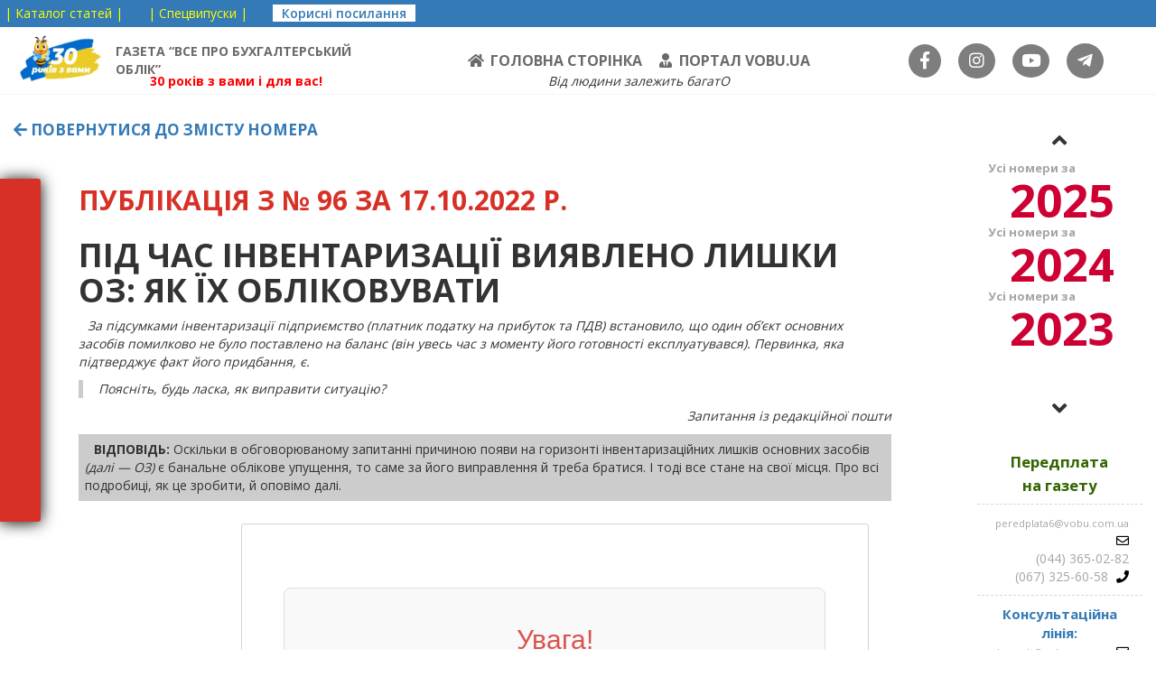

--- FILE ---
content_type: text/html; charset=UTF-8
request_url: http://gazeta.vobu.ua/archives/35922
body_size: 14865
content:
<!doctype html>
<html lang="uk">
<head>
	<meta charset="UTF-8">
	<meta name="viewport" content="width=device-width, initial-scale=1">
		<link rel="profile" href="https://gmpg.org/xfn/11">

    <link rel="preconnect" href="https://fonts.gstatic.com">
    <link href="https://fonts.googleapis.com/css2?family=Roboto:ital,wght@1,900&display=swap" rel="stylesheet">
	<title>Під час інвентаризації виявлено лишки ОЗ: як їх обліковувати &#8211; Газета &quot;Все про бухгалтерський облік&quot;</title>
<style>
#wpadminbar #wp-admin-bar-wccp_free_top_button .ab-icon:before {
	content: "\f160";
	color: #02CA02;
	top: 3px;
}
#wpadminbar #wp-admin-bar-wccp_free_top_button .ab-icon {
	transform: rotate(45deg);
}
</style>
<meta name='robots' content='max-image-preview:large' />
<link rel='dns-prefetch' href='//fonts.googleapis.com' />
<link rel="alternate" type="application/rss+xml" title="Газета &quot;Все про бухгалтерський облік&quot; &raquo; стрічка" href="https://gazeta.vobu.ua/feed" />
<link rel="alternate" type="application/rss+xml" title="Газета &quot;Все про бухгалтерський облік&quot; &raquo; Канал коментарів" href="https://gazeta.vobu.ua/comments/feed" />
<link rel="alternate" type="application/rss+xml" title="Газета &quot;Все про бухгалтерський облік&quot; &raquo; Під час інвентаризації виявлено лишки ОЗ: як їх обліковувати Канал коментарів" href="https://gazeta.vobu.ua/archives/35922/feed" />
<script>
window._wpemojiSettings = {"baseUrl":"https:\/\/s.w.org\/images\/core\/emoji\/15.0.3\/72x72\/","ext":".png","svgUrl":"https:\/\/s.w.org\/images\/core\/emoji\/15.0.3\/svg\/","svgExt":".svg","source":{"concatemoji":"http:\/\/gazeta.vobu.ua\/wp-includes\/js\/wp-emoji-release.min.js?ver=6.6.4"}};
/*! This file is auto-generated */
!function(i,n){var o,s,e;function c(e){try{var t={supportTests:e,timestamp:(new Date).valueOf()};sessionStorage.setItem(o,JSON.stringify(t))}catch(e){}}function p(e,t,n){e.clearRect(0,0,e.canvas.width,e.canvas.height),e.fillText(t,0,0);var t=new Uint32Array(e.getImageData(0,0,e.canvas.width,e.canvas.height).data),r=(e.clearRect(0,0,e.canvas.width,e.canvas.height),e.fillText(n,0,0),new Uint32Array(e.getImageData(0,0,e.canvas.width,e.canvas.height).data));return t.every(function(e,t){return e===r[t]})}function u(e,t,n){switch(t){case"flag":return n(e,"\ud83c\udff3\ufe0f\u200d\u26a7\ufe0f","\ud83c\udff3\ufe0f\u200b\u26a7\ufe0f")?!1:!n(e,"\ud83c\uddfa\ud83c\uddf3","\ud83c\uddfa\u200b\ud83c\uddf3")&&!n(e,"\ud83c\udff4\udb40\udc67\udb40\udc62\udb40\udc65\udb40\udc6e\udb40\udc67\udb40\udc7f","\ud83c\udff4\u200b\udb40\udc67\u200b\udb40\udc62\u200b\udb40\udc65\u200b\udb40\udc6e\u200b\udb40\udc67\u200b\udb40\udc7f");case"emoji":return!n(e,"\ud83d\udc26\u200d\u2b1b","\ud83d\udc26\u200b\u2b1b")}return!1}function f(e,t,n){var r="undefined"!=typeof WorkerGlobalScope&&self instanceof WorkerGlobalScope?new OffscreenCanvas(300,150):i.createElement("canvas"),a=r.getContext("2d",{willReadFrequently:!0}),o=(a.textBaseline="top",a.font="600 32px Arial",{});return e.forEach(function(e){o[e]=t(a,e,n)}),o}function t(e){var t=i.createElement("script");t.src=e,t.defer=!0,i.head.appendChild(t)}"undefined"!=typeof Promise&&(o="wpEmojiSettingsSupports",s=["flag","emoji"],n.supports={everything:!0,everythingExceptFlag:!0},e=new Promise(function(e){i.addEventListener("DOMContentLoaded",e,{once:!0})}),new Promise(function(t){var n=function(){try{var e=JSON.parse(sessionStorage.getItem(o));if("object"==typeof e&&"number"==typeof e.timestamp&&(new Date).valueOf()<e.timestamp+604800&&"object"==typeof e.supportTests)return e.supportTests}catch(e){}return null}();if(!n){if("undefined"!=typeof Worker&&"undefined"!=typeof OffscreenCanvas&&"undefined"!=typeof URL&&URL.createObjectURL&&"undefined"!=typeof Blob)try{var e="postMessage("+f.toString()+"("+[JSON.stringify(s),u.toString(),p.toString()].join(",")+"));",r=new Blob([e],{type:"text/javascript"}),a=new Worker(URL.createObjectURL(r),{name:"wpTestEmojiSupports"});return void(a.onmessage=function(e){c(n=e.data),a.terminate(),t(n)})}catch(e){}c(n=f(s,u,p))}t(n)}).then(function(e){for(var t in e)n.supports[t]=e[t],n.supports.everything=n.supports.everything&&n.supports[t],"flag"!==t&&(n.supports.everythingExceptFlag=n.supports.everythingExceptFlag&&n.supports[t]);n.supports.everythingExceptFlag=n.supports.everythingExceptFlag&&!n.supports.flag,n.DOMReady=!1,n.readyCallback=function(){n.DOMReady=!0}}).then(function(){return e}).then(function(){var e;n.supports.everything||(n.readyCallback(),(e=n.source||{}).concatemoji?t(e.concatemoji):e.wpemoji&&e.twemoji&&(t(e.twemoji),t(e.wpemoji)))}))}((window,document),window._wpemojiSettings);
</script>
<link rel='stylesheet' id='wgs2-css' href='http://gazeta.vobu.ua/wp-content/plugins/wp-google-search/wgs2.css?ver=6.6.4' media='all' />
<style id='wp-emoji-styles-inline-css'>

	img.wp-smiley, img.emoji {
		display: inline !important;
		border: none !important;
		box-shadow: none !important;
		height: 1em !important;
		width: 1em !important;
		margin: 0 0.07em !important;
		vertical-align: -0.1em !important;
		background: none !important;
		padding: 0 !important;
	}
</style>
<link rel='stylesheet' id='wp-block-library-css' href='http://gazeta.vobu.ua/wp-includes/css/dist/block-library/style.min.css?ver=6.6.4' media='all' />
<style id='classic-theme-styles-inline-css'>
/*! This file is auto-generated */
.wp-block-button__link{color:#fff;background-color:#32373c;border-radius:9999px;box-shadow:none;text-decoration:none;padding:calc(.667em + 2px) calc(1.333em + 2px);font-size:1.125em}.wp-block-file__button{background:#32373c;color:#fff;text-decoration:none}
</style>
<style id='global-styles-inline-css'>
:root{--wp--preset--aspect-ratio--square: 1;--wp--preset--aspect-ratio--4-3: 4/3;--wp--preset--aspect-ratio--3-4: 3/4;--wp--preset--aspect-ratio--3-2: 3/2;--wp--preset--aspect-ratio--2-3: 2/3;--wp--preset--aspect-ratio--16-9: 16/9;--wp--preset--aspect-ratio--9-16: 9/16;--wp--preset--color--black: #000000;--wp--preset--color--cyan-bluish-gray: #abb8c3;--wp--preset--color--white: #ffffff;--wp--preset--color--pale-pink: #f78da7;--wp--preset--color--vivid-red: #cf2e2e;--wp--preset--color--luminous-vivid-orange: #ff6900;--wp--preset--color--luminous-vivid-amber: #fcb900;--wp--preset--color--light-green-cyan: #7bdcb5;--wp--preset--color--vivid-green-cyan: #00d084;--wp--preset--color--pale-cyan-blue: #8ed1fc;--wp--preset--color--vivid-cyan-blue: #0693e3;--wp--preset--color--vivid-purple: #9b51e0;--wp--preset--gradient--vivid-cyan-blue-to-vivid-purple: linear-gradient(135deg,rgba(6,147,227,1) 0%,rgb(155,81,224) 100%);--wp--preset--gradient--light-green-cyan-to-vivid-green-cyan: linear-gradient(135deg,rgb(122,220,180) 0%,rgb(0,208,130) 100%);--wp--preset--gradient--luminous-vivid-amber-to-luminous-vivid-orange: linear-gradient(135deg,rgba(252,185,0,1) 0%,rgba(255,105,0,1) 100%);--wp--preset--gradient--luminous-vivid-orange-to-vivid-red: linear-gradient(135deg,rgba(255,105,0,1) 0%,rgb(207,46,46) 100%);--wp--preset--gradient--very-light-gray-to-cyan-bluish-gray: linear-gradient(135deg,rgb(238,238,238) 0%,rgb(169,184,195) 100%);--wp--preset--gradient--cool-to-warm-spectrum: linear-gradient(135deg,rgb(74,234,220) 0%,rgb(151,120,209) 20%,rgb(207,42,186) 40%,rgb(238,44,130) 60%,rgb(251,105,98) 80%,rgb(254,248,76) 100%);--wp--preset--gradient--blush-light-purple: linear-gradient(135deg,rgb(255,206,236) 0%,rgb(152,150,240) 100%);--wp--preset--gradient--blush-bordeaux: linear-gradient(135deg,rgb(254,205,165) 0%,rgb(254,45,45) 50%,rgb(107,0,62) 100%);--wp--preset--gradient--luminous-dusk: linear-gradient(135deg,rgb(255,203,112) 0%,rgb(199,81,192) 50%,rgb(65,88,208) 100%);--wp--preset--gradient--pale-ocean: linear-gradient(135deg,rgb(255,245,203) 0%,rgb(182,227,212) 50%,rgb(51,167,181) 100%);--wp--preset--gradient--electric-grass: linear-gradient(135deg,rgb(202,248,128) 0%,rgb(113,206,126) 100%);--wp--preset--gradient--midnight: linear-gradient(135deg,rgb(2,3,129) 0%,rgb(40,116,252) 100%);--wp--preset--font-size--small: 13px;--wp--preset--font-size--medium: 20px;--wp--preset--font-size--large: 36px;--wp--preset--font-size--x-large: 42px;--wp--preset--spacing--20: 0.44rem;--wp--preset--spacing--30: 0.67rem;--wp--preset--spacing--40: 1rem;--wp--preset--spacing--50: 1.5rem;--wp--preset--spacing--60: 2.25rem;--wp--preset--spacing--70: 3.38rem;--wp--preset--spacing--80: 5.06rem;--wp--preset--shadow--natural: 6px 6px 9px rgba(0, 0, 0, 0.2);--wp--preset--shadow--deep: 12px 12px 50px rgba(0, 0, 0, 0.4);--wp--preset--shadow--sharp: 6px 6px 0px rgba(0, 0, 0, 0.2);--wp--preset--shadow--outlined: 6px 6px 0px -3px rgba(255, 255, 255, 1), 6px 6px rgba(0, 0, 0, 1);--wp--preset--shadow--crisp: 6px 6px 0px rgba(0, 0, 0, 1);}:where(.is-layout-flex){gap: 0.5em;}:where(.is-layout-grid){gap: 0.5em;}body .is-layout-flex{display: flex;}.is-layout-flex{flex-wrap: wrap;align-items: center;}.is-layout-flex > :is(*, div){margin: 0;}body .is-layout-grid{display: grid;}.is-layout-grid > :is(*, div){margin: 0;}:where(.wp-block-columns.is-layout-flex){gap: 2em;}:where(.wp-block-columns.is-layout-grid){gap: 2em;}:where(.wp-block-post-template.is-layout-flex){gap: 1.25em;}:where(.wp-block-post-template.is-layout-grid){gap: 1.25em;}.has-black-color{color: var(--wp--preset--color--black) !important;}.has-cyan-bluish-gray-color{color: var(--wp--preset--color--cyan-bluish-gray) !important;}.has-white-color{color: var(--wp--preset--color--white) !important;}.has-pale-pink-color{color: var(--wp--preset--color--pale-pink) !important;}.has-vivid-red-color{color: var(--wp--preset--color--vivid-red) !important;}.has-luminous-vivid-orange-color{color: var(--wp--preset--color--luminous-vivid-orange) !important;}.has-luminous-vivid-amber-color{color: var(--wp--preset--color--luminous-vivid-amber) !important;}.has-light-green-cyan-color{color: var(--wp--preset--color--light-green-cyan) !important;}.has-vivid-green-cyan-color{color: var(--wp--preset--color--vivid-green-cyan) !important;}.has-pale-cyan-blue-color{color: var(--wp--preset--color--pale-cyan-blue) !important;}.has-vivid-cyan-blue-color{color: var(--wp--preset--color--vivid-cyan-blue) !important;}.has-vivid-purple-color{color: var(--wp--preset--color--vivid-purple) !important;}.has-black-background-color{background-color: var(--wp--preset--color--black) !important;}.has-cyan-bluish-gray-background-color{background-color: var(--wp--preset--color--cyan-bluish-gray) !important;}.has-white-background-color{background-color: var(--wp--preset--color--white) !important;}.has-pale-pink-background-color{background-color: var(--wp--preset--color--pale-pink) !important;}.has-vivid-red-background-color{background-color: var(--wp--preset--color--vivid-red) !important;}.has-luminous-vivid-orange-background-color{background-color: var(--wp--preset--color--luminous-vivid-orange) !important;}.has-luminous-vivid-amber-background-color{background-color: var(--wp--preset--color--luminous-vivid-amber) !important;}.has-light-green-cyan-background-color{background-color: var(--wp--preset--color--light-green-cyan) !important;}.has-vivid-green-cyan-background-color{background-color: var(--wp--preset--color--vivid-green-cyan) !important;}.has-pale-cyan-blue-background-color{background-color: var(--wp--preset--color--pale-cyan-blue) !important;}.has-vivid-cyan-blue-background-color{background-color: var(--wp--preset--color--vivid-cyan-blue) !important;}.has-vivid-purple-background-color{background-color: var(--wp--preset--color--vivid-purple) !important;}.has-black-border-color{border-color: var(--wp--preset--color--black) !important;}.has-cyan-bluish-gray-border-color{border-color: var(--wp--preset--color--cyan-bluish-gray) !important;}.has-white-border-color{border-color: var(--wp--preset--color--white) !important;}.has-pale-pink-border-color{border-color: var(--wp--preset--color--pale-pink) !important;}.has-vivid-red-border-color{border-color: var(--wp--preset--color--vivid-red) !important;}.has-luminous-vivid-orange-border-color{border-color: var(--wp--preset--color--luminous-vivid-orange) !important;}.has-luminous-vivid-amber-border-color{border-color: var(--wp--preset--color--luminous-vivid-amber) !important;}.has-light-green-cyan-border-color{border-color: var(--wp--preset--color--light-green-cyan) !important;}.has-vivid-green-cyan-border-color{border-color: var(--wp--preset--color--vivid-green-cyan) !important;}.has-pale-cyan-blue-border-color{border-color: var(--wp--preset--color--pale-cyan-blue) !important;}.has-vivid-cyan-blue-border-color{border-color: var(--wp--preset--color--vivid-cyan-blue) !important;}.has-vivid-purple-border-color{border-color: var(--wp--preset--color--vivid-purple) !important;}.has-vivid-cyan-blue-to-vivid-purple-gradient-background{background: var(--wp--preset--gradient--vivid-cyan-blue-to-vivid-purple) !important;}.has-light-green-cyan-to-vivid-green-cyan-gradient-background{background: var(--wp--preset--gradient--light-green-cyan-to-vivid-green-cyan) !important;}.has-luminous-vivid-amber-to-luminous-vivid-orange-gradient-background{background: var(--wp--preset--gradient--luminous-vivid-amber-to-luminous-vivid-orange) !important;}.has-luminous-vivid-orange-to-vivid-red-gradient-background{background: var(--wp--preset--gradient--luminous-vivid-orange-to-vivid-red) !important;}.has-very-light-gray-to-cyan-bluish-gray-gradient-background{background: var(--wp--preset--gradient--very-light-gray-to-cyan-bluish-gray) !important;}.has-cool-to-warm-spectrum-gradient-background{background: var(--wp--preset--gradient--cool-to-warm-spectrum) !important;}.has-blush-light-purple-gradient-background{background: var(--wp--preset--gradient--blush-light-purple) !important;}.has-blush-bordeaux-gradient-background{background: var(--wp--preset--gradient--blush-bordeaux) !important;}.has-luminous-dusk-gradient-background{background: var(--wp--preset--gradient--luminous-dusk) !important;}.has-pale-ocean-gradient-background{background: var(--wp--preset--gradient--pale-ocean) !important;}.has-electric-grass-gradient-background{background: var(--wp--preset--gradient--electric-grass) !important;}.has-midnight-gradient-background{background: var(--wp--preset--gradient--midnight) !important;}.has-small-font-size{font-size: var(--wp--preset--font-size--small) !important;}.has-medium-font-size{font-size: var(--wp--preset--font-size--medium) !important;}.has-large-font-size{font-size: var(--wp--preset--font-size--large) !important;}.has-x-large-font-size{font-size: var(--wp--preset--font-size--x-large) !important;}
:where(.wp-block-post-template.is-layout-flex){gap: 1.25em;}:where(.wp-block-post-template.is-layout-grid){gap: 1.25em;}
:where(.wp-block-columns.is-layout-flex){gap: 2em;}:where(.wp-block-columns.is-layout-grid){gap: 2em;}
:root :where(.wp-block-pullquote){font-size: 1.5em;line-height: 1.6;}
</style>
<link rel='stylesheet' id='af-fontawesome-css' href='http://gazeta.vobu.ua/wp-content/plugins/asgaros-forum/libs/fontawesome/css/all.min.css?ver=2.9.0' media='all' />
<link rel='stylesheet' id='af-fontawesome-compat-v4-css' href='http://gazeta.vobu.ua/wp-content/plugins/asgaros-forum/libs/fontawesome/css/v4-shims.min.css?ver=2.9.0' media='all' />
<link rel='stylesheet' id='af-widgets-css' href='http://gazeta.vobu.ua/wp-content/plugins/asgaros-forum/skin/widgets.css?ver=2.9.0' media='all' />
<link rel='stylesheet' id='simple_spoiler_style-css' href='http://gazeta.vobu.ua/wp-content/plugins/simple-spoiler/css/simple-spoiler.min.css?ver=1.2' media='all' />
<link rel='stylesheet' id='wise-chat-libs-css' href='http://gazeta.vobu.ua/wp-content/plugins/wise-chat/assets/css/wise-chat-libs.min.css?ver=3.3.5' media='all' />
<link rel='stylesheet' id='wise-chat-core-css' href='http://gazeta.vobu.ua/wp-content/plugins/wise-chat/assets/css/wise-chat.min.css?ver=3.3.5' media='all' />
<link rel='stylesheet' id='google_fonts_open_sans-css' href='https://fonts.googleapis.com/css2?family=Open+Sans%3Awght%40300%3B400%3B600%3B700%3B800&#038;display=swap&#038;ver=6.6.4' media='all' />
<link rel='stylesheet' id='bootstrap-css' href='http://gazeta.vobu.ua/wp-content/themes/gazeta/assets/css/bootstrap.min.css?ver=6.6.4' media='all' />
<link rel='stylesheet' id='main-css' href='http://gazeta.vobu.ua/wp-content/themes/gazeta/assets/css/main.css?ver=6.6.4' media='all' />
<link rel='stylesheet' id='dflip-style-css' href='http://gazeta.vobu.ua/wp-content/plugins/3d-flipbook-dflip-lite/assets/css/dflip.min.css?ver=2.2.54' media='all' />
<link rel='stylesheet' id='tablepress-default-css' href='http://gazeta.vobu.ua/wp-content/tablepress-combined.min.css?ver=598' media='all' />
<script src="http://gazeta.vobu.ua/wp-includes/js/jquery/jquery.min.js?ver=3.7.1" id="jquery-core-js"></script>
<script src="http://gazeta.vobu.ua/wp-includes/js/jquery/jquery-migrate.min.js?ver=3.4.1" id="jquery-migrate-js"></script>
<link rel="https://api.w.org/" href="https://gazeta.vobu.ua/wp-json/" /><link rel="alternate" title="JSON" type="application/json" href="https://gazeta.vobu.ua/wp-json/wp/v2/posts/35922" /><link rel="EditURI" type="application/rsd+xml" title="RSD" href="https://gazeta.vobu.ua/xmlrpc.php?rsd" />
<meta name="generator" content="WordPress 6.6.4" />
<link rel="canonical" href="https://gazeta.vobu.ua/archives/35922" />
<link rel='shortlink' href='https://gazeta.vobu.ua/?p=35922' />
<link rel="alternate" title="oEmbed (JSON)" type="application/json+oembed" href="https://gazeta.vobu.ua/wp-json/oembed/1.0/embed?url=https%3A%2F%2Fgazeta.vobu.ua%2Farchives%2F35922" />
<link rel="alternate" title="oEmbed (XML)" type="text/xml+oembed" href="https://gazeta.vobu.ua/wp-json/oembed/1.0/embed?url=https%3A%2F%2Fgazeta.vobu.ua%2Farchives%2F35922&#038;format=xml" />
		<style type="text/css">
			.spoiler-head {background: #f1f1f1; border: 1px solid #dddddd;}
			.spoiler-body {background: #fbfbfb; border-width: 0 1px 1px 1px; border-style: solid; border-color: #dddddd;}
		</style>
		<script id="wpcp_disable_selection" type="text/javascript">
var image_save_msg='You are not allowed to save images!';
	var no_menu_msg='Context Menu disabled!';
	var smessage = "Копіювання матеріалів сайту заборонено!";

function disableEnterKey(e)
{
	var elemtype = e.target.tagName;
	
	elemtype = elemtype.toUpperCase();
	
	if (elemtype == "TEXT" || elemtype == "TEXTAREA" || elemtype == "INPUT" || elemtype == "PASSWORD" || elemtype == "SELECT" || elemtype == "OPTION" || elemtype == "EMBED")
	{
		elemtype = 'TEXT';
	}
	
	if (e.ctrlKey){
     var key;
     if(window.event)
          key = window.event.keyCode;     //IE
     else
          key = e.which;     //firefox (97)
    //if (key != 17) alert(key);
     if (elemtype!= 'TEXT' && (key == 97 || key == 65 || key == 67 || key == 99 || key == 88 || key == 120 || key == 26 || key == 85  || key == 86 || key == 83 || key == 43 || key == 73))
     {
		if(wccp_free_iscontenteditable(e)) return true;
		show_wpcp_message('You are not allowed to copy content or view source');
		return false;
     }else
     	return true;
     }
}


/*For contenteditable tags*/
function wccp_free_iscontenteditable(e)
{
	var e = e || window.event; // also there is no e.target property in IE. instead IE uses window.event.srcElement
  	
	var target = e.target || e.srcElement;

	var elemtype = e.target.nodeName;
	
	elemtype = elemtype.toUpperCase();
	
	var iscontenteditable = "false";
		
	if(typeof target.getAttribute!="undefined" ) iscontenteditable = target.getAttribute("contenteditable"); // Return true or false as string
	
	var iscontenteditable2 = false;
	
	if(typeof target.isContentEditable!="undefined" ) iscontenteditable2 = target.isContentEditable; // Return true or false as boolean

	if(target.parentElement.isContentEditable) iscontenteditable2 = true;
	
	if (iscontenteditable == "true" || iscontenteditable2 == true)
	{
		if(typeof target.style!="undefined" ) target.style.cursor = "text";
		
		return true;
	}
}

////////////////////////////////////
function disable_copy(e)
{	
	var e = e || window.event; // also there is no e.target property in IE. instead IE uses window.event.srcElement
	
	var elemtype = e.target.tagName;
	
	elemtype = elemtype.toUpperCase();
	
	if (elemtype == "TEXT" || elemtype == "TEXTAREA" || elemtype == "INPUT" || elemtype == "PASSWORD" || elemtype == "SELECT" || elemtype == "OPTION" || elemtype == "EMBED")
	{
		elemtype = 'TEXT';
	}
	
	if(wccp_free_iscontenteditable(e)) return true;
	
	var isSafari = /Safari/.test(navigator.userAgent) && /Apple Computer/.test(navigator.vendor);
	
	var checker_IMG = '';
	if (elemtype == "IMG" && checker_IMG == 'checked' && e.detail >= 2) {show_wpcp_message(alertMsg_IMG);return false;}
	if (elemtype != "TEXT")
	{
		if (smessage !== "" && e.detail == 2)
			show_wpcp_message(smessage);
		
		if (isSafari)
			return true;
		else
			return false;
	}	
}

//////////////////////////////////////////
function disable_copy_ie()
{
	var e = e || window.event;
	var elemtype = window.event.srcElement.nodeName;
	elemtype = elemtype.toUpperCase();
	if(wccp_free_iscontenteditable(e)) return true;
	if (elemtype == "IMG") {show_wpcp_message(alertMsg_IMG);return false;}
	if (elemtype != "TEXT" && elemtype != "TEXTAREA" && elemtype != "INPUT" && elemtype != "PASSWORD" && elemtype != "SELECT" && elemtype != "OPTION" && elemtype != "EMBED")
	{
		return false;
	}
}	
function reEnable()
{
	return true;
}
document.onkeydown = disableEnterKey;
document.onselectstart = disable_copy_ie;
if(navigator.userAgent.indexOf('MSIE')==-1)
{
	document.onmousedown = disable_copy;
	document.onclick = reEnable;
}
function disableSelection(target)
{
    //For IE This code will work
    if (typeof target.onselectstart!="undefined")
    target.onselectstart = disable_copy_ie;
    
    //For Firefox This code will work
    else if (typeof target.style.MozUserSelect!="undefined")
    {target.style.MozUserSelect="none";}
    
    //All other  (ie: Opera) This code will work
    else
    target.onmousedown=function(){return false}
    target.style.cursor = "default";
}
//Calling the JS function directly just after body load
window.onload = function(){disableSelection(document.body);};

//////////////////special for safari Start////////////////
var onlongtouch;
var timer;
var touchduration = 1000; //length of time we want the user to touch before we do something

var elemtype = "";
function touchstart(e) {
	var e = e || window.event;
  // also there is no e.target property in IE.
  // instead IE uses window.event.srcElement
  	var target = e.target || e.srcElement;
	
	elemtype = window.event.srcElement.nodeName;
	
	elemtype = elemtype.toUpperCase();
	
	if(!wccp_pro_is_passive()) e.preventDefault();
	if (!timer) {
		timer = setTimeout(onlongtouch, touchduration);
	}
}

function touchend() {
    //stops short touches from firing the event
    if (timer) {
        clearTimeout(timer);
        timer = null;
    }
	onlongtouch();
}

onlongtouch = function(e) { //this will clear the current selection if anything selected
	
	if (elemtype != "TEXT" && elemtype != "TEXTAREA" && elemtype != "INPUT" && elemtype != "PASSWORD" && elemtype != "SELECT" && elemtype != "EMBED" && elemtype != "OPTION")	
	{
		if (window.getSelection) {
			if (window.getSelection().empty) {  // Chrome
			window.getSelection().empty();
			} else if (window.getSelection().removeAllRanges) {  // Firefox
			window.getSelection().removeAllRanges();
			}
		} else if (document.selection) {  // IE?
			document.selection.empty();
		}
		return false;
	}
};

document.addEventListener("DOMContentLoaded", function(event) { 
    window.addEventListener("touchstart", touchstart, false);
    window.addEventListener("touchend", touchend, false);
});

function wccp_pro_is_passive() {

  var cold = false,
  hike = function() {};

  try {
	  const object1 = {};
  var aid = Object.defineProperty(object1, 'passive', {
  get() {cold = true}
  });
  window.addEventListener('test', hike, aid);
  window.removeEventListener('test', hike, aid);
  } catch (e) {}

  return cold;
}
/*special for safari End*/
</script>
<script id="wpcp_disable_Right_Click" type="text/javascript">
document.ondragstart = function() { return false;}
	function nocontext(e) {
	   return false;
	}
	document.oncontextmenu = nocontext;
</script>
<style>
.unselectable
{
-moz-user-select:none;
-webkit-user-select:none;
cursor: default;
}
html
{
-webkit-touch-callout: none;
-webkit-user-select: none;
-khtml-user-select: none;
-moz-user-select: none;
-ms-user-select: none;
user-select: none;
-webkit-tap-highlight-color: rgba(0,0,0,0);
}
</style>
<script id="wpcp_css_disable_selection" type="text/javascript">
var e = document.getElementsByTagName('body')[0];
if(e)
{
	e.setAttribute('unselectable',"on");
}
</script>
<link rel="pingback" href="http://gazeta.vobu.ua/xmlrpc.php"><style>.recentcomments a{display:inline !important;padding:0 !important;margin:0 !important;}</style><link rel="icon" href="https://gazeta.vobu.ua/wp-content/uploads/2020/09/cropped-logo-32x32.png" sizes="32x32" />
<link rel="icon" href="https://gazeta.vobu.ua/wp-content/uploads/2020/09/cropped-logo-192x192.png" sizes="192x192" />
<link rel="apple-touch-icon" href="https://gazeta.vobu.ua/wp-content/uploads/2020/09/cropped-logo-180x180.png" />
<meta name="msapplication-TileImage" content="https://gazeta.vobu.ua/wp-content/uploads/2020/09/cropped-logo-270x270.png" />
		<style id="wp-custom-css">
			#___gcse_0 {
    display: none;
}

.justify-text {
    text-align: justify;
}

p {
	text-indent: 10px;
}

.wp-block-columns {
    gap: 10px; 
}

.float-left {
    float: left;
    margin-left: 55px;
    max-width: 50%;
}

.custom-table {
  width: 80%; 
  margin: auto; 
  border-collapse: collapse;
}
.custom-table td {
  border: 2px solid black;
  padding: 10px;
}

.text-box {
    border: 2px solid #333; 
    padding: 15px; 
    background: #fff; 
    box-shadow: 4px 4px 10px rgba(0, 0, 0, 0.2); 
    border-radius: 10px; 
    display: inline-block; 
}

.quote {
    font-style: italic;
    font-size: 20px;
    padding-left: 15px;
    border-left: 5px solid gray; 
	  margin: 40px auto;
}

.double-border {
    border: 6px double black; 
    padding: 20px;
    width: 60%;
    margin: 50px auto;
    font-family: Arial, sans-serif;
    line-height: 1.6;
    text-aling: justify;
}

		</style>
		</head>

<body class="post-template-default single single-post postid-35922 single-format-standard wp-custom-logo unselectable">
<div style="background:#337ab7; padding:5px;">
<!-- 	<a href="https://gazeta.vobu.ua/warchronicles" style="color:#ffff00; text-decoration:none;" title="Хроніка новин, нормативних документів та консультацій" >|&nbsp;ВІЙНА:&nbsp;хроніка&nbsp;|</a> &nbsp;&nbsp;&nbsp;&nbsp;&nbsp;  -->
	<a href="http://gazeta.vobu.ua/wp-content/uploads/qsearch/" target="new" style="color:#ffff00; text-decoration:none;">|&nbsp;Каталог&nbsp;статей&nbsp;|</a> &nbsp;&nbsp;&nbsp;&nbsp;&nbsp; 
	<a href="http://gazeta.vobu.ua/wp-content/uploads/qsearch/spec/" target="new" title="Перелік спецвипусків за 2010-2022 рр."  style="color:#ffff00; text-decoration:none;">|&nbsp;Спецвипуски&nbsp;|</a> &nbsp;&nbsp;&nbsp;&nbsp;&nbsp; 
	<a href="https://gazeta.vobu.ua/tema" title="Корисні розділи та сторінки" style="color:#337ab7; background: #fff; font-weight: 600; padding: 0 10px; text-decoration:none;">Корисні&nbsp;посилання</a> &nbsp;&nbsp;&nbsp;&nbsp;&nbsp; 
<!-- 	<a href="https://document.vobu.ua/" target="new" style="color:#ffff00; text-decoration:none;">|&nbsp;Нормативні&nbsp;документи&nbsp;|</a> &nbsp;&nbsp;&nbsp;&nbsp;&nbsp;  -->
<!-- 	<a href="http://ipk.vobu.ua/" target="new" style="color:#ffff00; text-decoration:none;">|&nbsp;ІПК&nbsp;ДПСУ&nbsp;|</a> &nbsp;&nbsp;&nbsp;&nbsp;&nbsp;  -->
<!-- 	<a href="https://gazeta.vobu.ua/kod-dostupu" style="color:#cc0000;  background:#ccc; font-weight:bold; text-decoration:none;">&nbsp;|&nbsp;Як&nbsp;отримати&nbsp;код&nbsp;доступу&nbsp;|&nbsp;</a> &nbsp;&nbsp;&nbsp;&nbsp;&nbsp;  -->
<!-- 	<a href="https://gazeta.vobu.ua/free" style="color:#ffff00; text-decoration:none;">|&nbsp;Демо-доступ&nbsp;|</a> &nbsp;&nbsp;&nbsp;&nbsp;&nbsp;  -->
<!-- 	<a href="https://vobu.info/price/" style="color:#ffff00; text-decoration:none;">|&nbsp;Розміщення реклами&nbsp;|</a> -->
</div>
<div class="werapper-top">
    <section id="header">
        <header>
            <div class="container-fluid">
                <div class="row wrapper-t-head">
                    <div class="col-md-4 col-lg-4">
                        	<div class="wrapper-logo">
		<a href="http://gazeta.vobu.ua" target="">
			<img class="img-responsive logo-img" src="http://gazeta.vobu.ua/wp-content/themes/gazeta/assets/img/logo.gif" alt="logo vobu"/>
		</a>
		<span class="t-label">газета “все про бухгалтерський облік”</span>
	</div>                    </div>
                    <div class="col-md-8 col-lg-8">
                    
                        <div class="wrapper-t-menu">
                            <ul class="t-menu top-main-menu">
			<li><a href="https://gazeta.vobu.ua"><i class="fas fa-home"></i>Головна сторінка</a></li>
			<li><a href="http://vobu.ua/"><i class="fas fa-user-tie"></i>Портал vobu.ua</a></li>
			<li id="site-test"><span style="color:red;margin-left: -90%; padding-right: 50%;"><b>30 років з вами і для вас!</b></span><i>Від людини залежить багатО</i></li>
		</ul>                            
                            <!-- соц. мереж -->
                            	<ul class="t-menu top-social-icons">
					<li class="social-icon"><a href="https://www.facebook.com/vobu.ua" class="facebook" target="_blank"><i class="fab fa-facebook-f"></i></a></li>
					<li class="social-icon"><a href="https://www.instagram.com/vobu25/?hl=uk" class="instagram" target="_blank"><i class="fab fa-instagram"></i></a></li>
					<li class="social-icon"><a href="https://www.youtube.com/channel/UC2GsEIquyMKqzaILXEdMmPA" class="youtube" target="_blank"><i class="fab fa-youtube"></i></a></li>
					<li class="social-icon"><a href="https://t.me/vobu_ua" class="instagram" target="_blank"><i class="fab fa-telegram-plane"></i></a></li>
			</ul>

    	                        
                        </div>
                    </div>
                </div>
            </div>
        </header>
    </section>
</div>  
<!-- Google search 
<div style="margin-left:48.5%;margin-right:19%">
//	<script async src="https://cse.google.com/cse.js?cx=c1251a453a0c2a7d9">
//</script>-->
<div class="gcse-search"></div>
</div>
    <!-- post id -->
    <input type="hidden" class="post-wrapper" data-id="35922" value="35922"; />
    <section id="content">
        <div class="container-fluid">

            <div class="row">
                <div class="col-xs-12 col-md-10 col-lg-10">
                    <!-- nav panel -->
                    <div class="row"><div class="col-md-12"><div class="gazeta-navigation"><a href="https://gazeta.vobu.ua/nomer/096-2022"><i class="fas fa-arrow-left"></i> Повернутися до змісту номера</a></div></div></div>                    <!-- -->
                    <!-- -->
                    <main id="all-newspaper" class="single-page">
                        <article class="article-single-page">
	                        <span class="red-label-in-panel single-post-read-label">публікація з  № 96 за 17.10.2022 р.</span>                            <div class="red-rectangle"></div>
                            <div class="content-post">
                                <h1 class="single-post-title">Під час інвентаризації виявлено лишки ОЗ: як їх обліковувати</h1>
	                            
<p><em>За підсумками інвентаризації підприємство (платник податку на прибуток та ПДВ) встановило, що один об&#8217;єкт основних засобів помилково не було поставлено на баланс (він увесь час з моменту його готовності експлуатувався). Первинка, яка підтверджує факт його придбання, є.</em></p>


<div class="gazeta-alert-border"></p>



<p><em>Поясніть, будь ласка, як виправити си­туацію?</em></p>


<p></div>



<p class="has-text-align-right"><em>Запитання із редакційної пошти</em></p>


<div class="gazeta-alert-otvet"></p>



<p><strong>ВІДПОВІДЬ: </strong>Оскільки в обговорюваному запитанні причиною появи на горизонті інвентаризаційних лишків основних засобів <em>(далі&nbsp;— ОЗ)</em> є банальне облікове упущення, то саме за його виправлення й треба братися. І&nbsp;тоді все стане на свої місця. Про всі подробиці, як це зробити, й оповімо далі.</p>


<p></div>


    <style>
        .strong-label-text,
        .label-text-auth {
            font-size: 2.0rem;
            line-height: 1.4;
			margin-bottom: 15px;
			text-align: center;
        }
        .label-text-auth {
            text-align: center;
        }
        .btn-default {
            margin-top: 17px;
            color: #333;
            background-color: #fff;
            border-color: #ccc;
        }
        .btn-default:hover {
            color: #333;
            background-color: #e6e6e6;
            border-color: #adadad;
        }
    </style>
	<div class="row">
		<div class="col-md-10 col-sm-offset-2">
			<form id="form_subscriber_code" class="form" method="POST">
				<div>
					<div class="strong-label-text">

<div style="font-family: Arial, sans-serif; text-align: center; max-width: 600px; margin: 50px auto; padding: 20px; border: 1px solid #ddd; border-radius: 8px; background-color: #f9f9f9;">
<h2 style="color: #d9534f;">Увага!</h2>
<p style="font-size: 16px; color: #333; line-height: 1.5;">Зараз сайт на технічному обслуговуванні та оновленні кодів доступів.</p>
<p style="font-size: 16px; color: #333; line-height: 1.5;">Для оновлення коду передплатника <strong>зверніться на електронну пошту</strong> <a style="color: #007bff; text-decoration: none;" href="mailto:code@vobu.com.ua"><strong>code@vobu.com.ua</strong></a> У листі вкажіть Ваш код ЄДРПОУ та період передплати, і Вам надійде лист з оновленим кодом.</p>
<p style="font-size: 16px; color: #555; line-height: 1.5;">Вибачте за тимчасові незручності.</p>
</div>

</div>

			</form>
		</div>
	</div>

<!-- worker form -->
	<script>
		jQuery(function($) {
		    var postId = $('.post-wrapper[data-id]').attr('data-id');

			var options = {
				url:'/wp-admin/admin-ajax.php',
				method: 'post',
				action: 'ajax_auth',
				notError: false
			}, form = $('#form_subscriber_code');

			var edrpou = $('#edrpou'),
				subscriberCode = $('#subscriber_code');

			// set inputmask
			edrpou.inputmask({ "mask": "9", "repeat": 12, "greedy": false });
			subscriberCode.inputmask({ "mask": "*", "repeat": 5, "greedy": true });
			// get length string
			function toInt(val) {
				return val.length;
			}

			function getVal(val) {
				return val;
			}
			//
			function emptyValue(element, color) {
				color = color || 'red';
				element.css('border', '2px solid ' + color);
			}
			//
			function notEmptyValue(element, color) {
				color = color || 'green';
				element.css('border', '2px solid ' + color);
			}
			//wrapper validate input
			function validateInput(element, action, min, max, callback) {
				element.on(action, function(event) {
					var input = $(this);

					if (callback(input.val()) == min || callback(input.val()) == max) {
						notEmptyValue(input);
					} else {
						emptyValue(input);
					}
				});
			}

			// EDRPOU
			// validateInput(edrpou, 'blur', 8, 12, toInt);

			validateInput(edrpou, 'keyup', 8, 12, toInt);
			validateInput(edrpou, 'blur', 8, 12, toInt);
			
			//SUBSCRIBERCODE
			validateInput(subscriberCode, 'keyup', 5, 5, toInt);
			validateInput(subscriberCode, 'blur', 5, 5, toInt);

			form.on('submit', function(event) {
				event.preventDefault();
				
				var edrpouVal = edrpou.val(),
					subscriberCodeVal =subscriberCode.val();

					if (edrpouVal == '') {
						emptyValue(edrpou);
						options.notError = false;
					} else {
						notEmptyValue(edrpou);
						options.notError = true;
					}
				
					if (subscriberCodeVal == '') {
						emptyValue(subscriberCode);
						options.notError = false;
					} else {
						notEmptyValue(subscriberCode);
						options.notError = true;
					}

				// validate
				if (options.notError) {
					$.ajax({
						headers: {
							'Content-Type':'application/x-www-form-urlencoded'
						},
						url: options.url,
						method: options.method,
						data: {
							action: options.action,
							edrpou: edrpouVal,
							subscriberCode: subscriberCodeVal,
                            postId: postId
						},
						success: function (res)
						{
							// form.html(res);
							$('.content-post').html(res);
						}
					});
				} else {
					console.log('no ajax');
				}
				
			});
		});
	</script>



<p class="has-text-align-right"><strong><em>Світлана РОМАНЮК,<br>консультант з питань обліку<br>та оподаткування, м. Київ</em></strong></p>
                            </div>
                        </article>
                    </main>
                    <!-- conmments -->
                    <div class="wrapper-comments">
                        
<div id="comments" class="comments-area">
    <div class="article-text">
        
            <div class="row">
                <div class="col-xs-12 col-md-6">
                    <div id="comments-list">
                        <div class="wrapper-box-label-comments">
                            <span class="comments">1 відгук<span class="comments-arrow-down"></span></span>
                        </div>
                        <!-- comments-navigation -->
                                                <!-- list comments -->
                        <ol class="comment-list-in-post">
                            		<li id="comment-5783" class="pingback even thread-even depth-1">
			<div class="comment-body">
				Сповіщення: <a href="http://gazeta.vobu.ua/archives/35928" class="url" rel="ugc">Увесь № 96 за 2022 р. &#8211; Газета &quot;Все про бухгалтерський облік&quot;</a> 			</div>
		</li><!-- #comment-## -->
                        </ol>
                                            </div>
                </div>
                <div class="col-xs-12 col-md-6">
                                        	<div id="respond" class="comment-respond">
		<h3 id="reply-title" class="comment-reply-title"><div class="row"><div class="col-xs-12 col-md-12"><h3>Залишити відгук</h3></div></div> <small><a rel="nofollow" id="cancel-comment-reply-link" href="/archives/35922#respond" style="display:none;">Скасувати коментар</a></small></h3><form action="http://gazeta.vobu.ua/wp-comments-post.php" method="post" id="commentform" class="comment-form" novalidate><p class="comment-notes"><span id="email-notes">Ваша e-mail адреса не оприлюднюватиметься.</span> <span class="required-field-message">Обов’язкові поля позначені <span class="required">*</span></span></p><div class="row"><div class="col-xs-12 col-md-12"><div class="form-group comment-form-comment col-xs-12 col-md-12"><textarea placeholder="Ваш відгук" id="comment" name="comment" aria-required="true" class="form-control" rows="4"></textarea></div></div></div><div class="row"><div class="col-xs-12 col-md-6"><div class="form-group col-xs-12 col-md-12 comment-form-author"><input id="author" placeholder="Ім'я *" class="form-control" name="author" type="text" value="" size="30" /></div></div>
<div class="col-xs-12 col-md-6"><div class="form-group col-xs-12 col-md-12 comment-form-email"><input id="email" class="form-control" placeholder="Email *" name="email" type="text" value="" size="30" aria-describedby="email-notes" /></div></div></div>

<p class="comment-form-cookies-consent"><input id="wp-comment-cookies-consent" name="wp-comment-cookies-consent" type="checkbox" value="yes" />
			 <label for="wp-comment-cookies-consent">Зберегти моє ім'я, e-mail, та адресу сайту в цьому браузері для моїх подальших коментарів.</label>
		</p>
<p class="form-submit"><input name="submit" type="submit" id="submit" class="submit" value="Опублікувати відгук" /> <input type='hidden' name='comment_post_ID' value='35922' id='comment_post_ID' />
<input type='hidden' name='comment_parent' id='comment_parent' value='0' />
</p></form>	</div><!-- #respond -->
	                </div>
            </div>
        <!-- #comments -->
            </div>
</div>
                    </div>
                </div>
                <!-- left side bar [hidden for mobile] -->
                <div class="hidden-xs col-md-2 col-lg-2">
                    
<div class="wrapper_sidebar">
    <!-- swiper -->
    <div class="wrapper-swiper">
        <!-- control up -->
        <div class="control-arrow-up text-center">
            <div class="button-next">
                <i class="fas fa-angle-up"></i>
            </div>
        </div>
        <div class="swiper-container">
            <!-- <div class="swiper-wrapper" id="years-selects">
                <div class="swiper-slide">
                    <div class="swiper-wrapper-slide">
                        <div class="label">Усі номери за</div>
                        <div class="year">2017</div>
                    </div>
                    <div class="swiper-wrapper-slide">
                        <div class="label">Усі номери за</div>
                        <div class="year">2018</div>
                    </div>
                    <div class="swiper-wrapper-slide">
                        <div class="label">Усі номери за</div>
                        <div class="year">2019</div>
                    </div>
                    <div class="swiper-wrapper-slide active">
                        <div class="label">Усі номери за</div>
                        <div class="year">2020</div>
                    </div>
                    <div class="swiper-wrapper-slide">
                        <div class="label">Усі номери за</div>
                        <div class="year">2021</div>
                    </div>
                </div>
            </div> -->
        </div>
        <!-- control down -->
        <div class="control-arrow-down text-center">
            <div class="button-prev">
                <i class="fas fa-angle-down"></i>
            </div>
        </div>
    </div>
	<!-- box qsearch -->
		<!-- added AVB 10/03/2022 -->
    <!--div class="wrapper-box inf wbox-dashed-line">
        <div class="box-inf" style="border-color: #cc0033; border-style: solid; border-radius: 5px; ">
            <div class="inf-title text-center">
                 <h3><b><a href="http://gazeta.vobu.ua/warchronicles" style="color:#330000; text-decoration:none; font-size:0.8em" target="new">ВІЙНА: хроніка</a></b></h3>
            </div>
        </div>
    </div-->	 
	<!-- box qsearch -->
    <!--div class="wrapper-box inf wbox-dashed-line">
        <div class="box-inf"> <!--style="border-color: #cc0033; border-style: solid; border-radius: 5px; "-->
            <!--div class="inf-title text-center">
                 <h3><b><a href="http://gazeta.vobu.ua/wp-content/uploads/qsearch/index2020-2022.html" style="color:#cc0033; text-decoration:none; font-size:0.8em" target="new">Каталог статей</a></b></h3>
            </div>
        </div>
    </div>	 
	<!-- box qsearch -->
    <!--div class="wrapper-box inf wbox-dashed-line">
        <div class="box-inf">
            <div class="inf-title text-center">
                 <h3><b><a href="http://gazeta.vobu.ua/wp-content/uploads/qsearch/spec/" style="color:#cc0033; text-decoration:none; font-size:0.8em" target="new" title="Перелік спецвипусків за 2010-2022 рр.">Спецвипуски</a></b></h3>
            </div>
        </div>
    </div>
	<!-- added AVB 24/01/2022 -->
	    <!--div class="wrapper-box inf wbox-dashed-line">
        <div class="box-inf">
            <div class="inf-title text-center">
                 <h3><b><a href="http://document.vobu.ua/pku/" style="color:#336600; text-decoration:none; font-size:0.7em" target="new" title="Актуальна редакція ПКУ">ПКУ-2022</a></b></h3>
            </div>
        </div>
	<!-- added AVB 22/02/2022 -->
	    <!--div class="wrapper-box inf wbox-dashed-line">
        <div class="box-inf">
            <div class="inf-title text-center">
                 <h3><b><a href="http://document.vobu.ua/korysne" style="color:#cc0033; text-decoration:none; font-size:0.7em" target="new" title="Державні класифікатори, бланки та шаблони документів, довідкова інформація">Корисна інформація</a></b></h3>
            </div>
        </div>
    </div>	 

    <!-- box info -->
    <!-- peredplata -->
			<!-- added AVB 13/07/2022 -->
        <div class="box-inf">
            <div class="inf-title text-center">
                 <h3><b><a href="http://gazeta.vobu.ua/peredplata/" style="color:#336600; text-decoration:none; font-size:0.7em" title="Варіанти передплати">Передплата на&nbsp;газету</a></b></h3>
            </div>
        </div>
    <div class="wrapper-box inf wbox-dashed-line">
        <div class="box-inf">
            <div class="inf-email text-right">
                <span style="font-style:normal;font-size:0.8em;">peredplata6@vobu.com.ua</span>
                <i class="far fa-envelope"></i>
            </div>
            <div class="inf-phone text-right">
                <span style="font-style:normal">(044) 365-02-82<br>(067) 325-60-58</span>
                <i class="fas fa-phone"></i>
            </div>
        </div>
    </div>
	    <div class="wrapper-box inf wbox-dashed-line">
        <div class="box-inf">
            <div class="inf-title text-center">
                <b><a href="http://gazeta.vobu.ua/hotline">Консультаційна лінія:</a></b>
            </div>
            <div class="inf-email text-right">
                <span style="font-style:normal; font-size:0.8em;">konsult@vobu.com.ua</span>
                <i class="far fa-envelope"></i>
            </div>
            <div class="inf-phone text-right">
                <span style="font-style:normal">0-800- 215-003</span>
                <i class="fas fa-phone"></i>
            </div>
        </div>
    </div>
    <!-- box about -->
    <!-- <div class="wrapper-box about-sidebar wbox-dashed-line">
        <div class="box-text">
            <div class="label-about"><b class="db">© 2003–2020 «Все про бухгалтерський облік»</b></div>
            <div class="text">
                Всі права на матеріали, розміщені на сайті газети <span>«Все про бухгалтерський облік»</span> охороняються відповідно до законодавства України. Допускається цитування матеріалів сайту vobu.ua без отримання попередньої згоди, але в обсязі не більше одного абзацу та з обовязковим прямим, відкритим для пошукових систем, гіперпосиланням на vobu.ua не далі, ніж у другому абзаці тексту.
            </div>
        </div>
    </div> -->
</div>                </div>
            </div>
        </div>
    </section>

	<footer id="colophon" class="site-footer">
		
		<div class="site-info" style="padding:10px 15px;">
			<p><img src="https://gazeta.vobu.ua/wp-content/uploads/2024/02/copyr.png" /></p>
            <!--p class="label-about"><b class="db">© 2003–2026 р.  газета "Все про бухгалтерський облік"</b></p-->
            Всі права на матеріали, розміщені на сайті газети <span>"Все про бухгалтерський облік"</span> охороняються відповідно до законодавства України. Допускається цитування матеріалів сайту gazeta.vobu.ua без отримання попередньої згоди, але в обсязі не більше одного абзацу та з обов'язковим прямим, відкритим для пошукових систем, гіперпосиланням на gazeta.vobu.ua не далі, ніж у другому абзаці тексту.
			<p align="center"><strong>Сайт працює в тестовому режимі!</strong> Зауваження, пропозиції надсилайте на електронну пошту web[at]vobu.ua.</p>
        </div>
	</footer>
</div>

	<div id="wpcp-error-message" class="msgmsg-box-wpcp hideme"><span>error: </span>Копіювання матеріалів сайту заборонено!</div>
	<script>
	var timeout_result;
	function show_wpcp_message(smessage)
	{
		if (smessage !== "")
			{
			var smessage_text = '<span>Alert: </span>'+smessage;
			document.getElementById("wpcp-error-message").innerHTML = smessage_text;
			document.getElementById("wpcp-error-message").className = "msgmsg-box-wpcp warning-wpcp showme";
			clearTimeout(timeout_result);
			timeout_result = setTimeout(hide_message, 3000);
			}
	}
	function hide_message()
	{
		document.getElementById("wpcp-error-message").className = "msgmsg-box-wpcp warning-wpcp hideme";
	}
	</script>
		<style>
	@media print {
	body * {display: none !important;}
		body:after {
		content: "You are not allowed to print preview this page, Thank you"; }
	}
	</style>
		<style type="text/css">
	#wpcp-error-message {
	    direction: ltr;
	    text-align: center;
	    transition: opacity 900ms ease 0s;
	    z-index: 99999999;
	}
	.hideme {
    	opacity:0;
    	visibility: hidden;
	}
	.showme {
    	opacity:1;
    	visibility: visible;
	}
	.msgmsg-box-wpcp {
		border:1px solid #f5aca6;
		border-radius: 10px;
		color: #555;
		font-family: Tahoma;
		font-size: 11px;
		margin: 10px;
		padding: 10px 36px;
		position: fixed;
		width: 255px;
		top: 50%;
  		left: 50%;
  		margin-top: -10px;
  		margin-left: -130px;
  		-webkit-box-shadow: 0px 0px 34px 2px rgba(242,191,191,1);
		-moz-box-shadow: 0px 0px 34px 2px rgba(242,191,191,1);
		box-shadow: 0px 0px 34px 2px rgba(242,191,191,1);
	}
	.msgmsg-box-wpcp span {
		font-weight:bold;
		text-transform:uppercase;
	}
		.warning-wpcp {
		background:#ffecec url('http://gazeta.vobu.ua/wp-content/plugins/wp-content-copy-protector/images/warning.png') no-repeat 10px 50%;
	}
    </style>
<script id="google_cse_v2-js-extra">
var scriptParams = {"google_search_engine_id":"c1251a453a0c2a7d9"};
</script>
<script src="http://gazeta.vobu.ua/wp-content/plugins/wp-google-search/assets/js/google_cse_v2.js?ver=1" id="google_cse_v2-js"></script>
<script src="http://gazeta.vobu.ua/wp-content/plugins/simple-spoiler/js/simple-spoiler.min.js?ver=1.2" id="simple_spoiler_script-js"></script>
<script src="http://gazeta.vobu.ua/wp-content/plugins/wise-chat/assets/js/wise-chat.min.js?ver=3.3.5" id="wise-chat-js"></script>
<script src="http://gazeta.vobu.ua/wp-content/themes/gazeta/assets/js/jquery.inputmask.min.js?ver=0.0.1" id="jq_mask-js"></script>
<script src="http://gazeta.vobu.ua/wp-content/themes/gazeta/assets/js/swiper-bundle.min.js?ver=6.3.5" id="swiper-bundle-js"></script>
<script src="http://gazeta.vobu.ua/wp-content/themes/gazeta/assets/js/bootstrap.min.js?ver=3.4.1" id="bootstrap-js-js"></script>
<script src="http://gazeta.vobu.ua/wp-includes/js/comment-reply.min.js?ver=6.6.4" id="comment-reply-js" async data-wp-strategy="async"></script>
<script src="http://gazeta.vobu.ua/wp-content/themes/gazeta/assets/js/newspaper.js?ver=0.0.1" id="newspaper-conf-js"></script>
<script src="http://gazeta.vobu.ua/wp-content/plugins/3d-flipbook-dflip-lite/assets/js/dflip.min.js?ver=2.2.54" id="dflip-script-js"></script>
<script data-cfasync="false"> var dFlipLocation = "http://gazeta.vobu.ua/wp-content/plugins/3d-flipbook-dflip-lite/assets/"; var dFlipWPGlobal = {"text":{"toggleSound":"Turn on\/off Sound","toggleThumbnails":"Toggle Thumbnails","toggleOutline":"Toggle Outline\/Bookmark","previousPage":"Previous Page","nextPage":"Next Page","toggleFullscreen":"Toggle Fullscreen","zoomIn":"Zoom In","zoomOut":"Zoom Out","toggleHelp":"Toggle Help","singlePageMode":"Single Page Mode","doublePageMode":"Double Page Mode","downloadPDFFile":"Download PDF File","gotoFirstPage":"Goto First Page","gotoLastPage":"Goto Last Page","share":"Share","mailSubject":"I wanted you to see this FlipBook","mailBody":"Check out this site {{url}}","loading":"DearFlip: Loading "},"moreControls":"download,pageMode,startPage,endPage,sound","hideControls":"","scrollWheel":"false","backgroundColor":"#777","backgroundImage":"","height":"auto","paddingLeft":"20","paddingRight":"20","controlsPosition":"bottom","duration":800,"soundEnable":"true","enableDownload":"true","showSearchControl":"false","showPrintControl":"false","enableAnnotation":false,"enableAnalytics":"false","webgl":"true","hard":"none","maxTextureSize":"1600","rangeChunkSize":"524288","zoomRatio":1.5,"stiffness":3,"pageMode":"0","singlePageMode":"0","pageSize":"0","autoPlay":"false","autoPlayDuration":5000,"autoPlayStart":"false","linkTarget":"2","sharePrefix":"flipbook-"};</script>
<!-- hide router -->
<a id="my-route" href="#"></a>

</body>
</html>


--- FILE ---
content_type: text/css
request_url: http://gazeta.vobu.ua/wp-content/themes/gazeta/assets/css/main.css?ver=6.6.4
body_size: 3946
content:
/* social btn */
/* top tool lines */
/* form icon */
/* Sidebar */
/* Comment box */
/* color audio */
@import "all.min.css";
.dline {
  border: 1px solid #d3d3d3;
}
/**/
.d-i {
  display: inline;
}
.d-ib {
  display: inline-block;
}
.text-up {
  text-transform: uppercase;
}
.fontOS {
  font-family: 'Open Sans', sans-serif;
}
.f-wb {
  font-weight: bold;
}
.no-list {
  list-style: none;
}
.font-OS {
  font-family: 'Open Sans', sans-serif;
  font-weight: bold;
}
.row {
  margin-bottom: 0px;
}
.result-line-padding {
  padding-top: 15px;
  padding-bottom: 15px;
}
.split-line {
  margin-bottom: 25px;
}
.vertical-text {
  display: table-cell;
  text-align: center;
  vertical-align: middle;
}
.no-left-padding {
  padding-left: 0;
}
.padding-bottom-7 {
  padding-bottom: 7px;
}
.padding-bottom-10 {
  padding-bottom: 10px;
}
.padding-top-10 {
  padding-top: 10px;
}
#all-newspaper .padding-top-7 {
  padding-top: 7px;
}
.padding-top-7 {
  padding-top: 7px;
}
html,
body {
  font-family: 'Open Sans', sans-serif;
}
/*-- T HEAD --*/
.wrapper-t-head {
  border-bottom: 1px solid #f6f6f6;
}
.wrapper-t-head a,
.wrapper-t-head .t-label {
  color: #6b6969;
}
.wrapper-t-head .t-label {
  text-align: left;
}
/*-- DISPLAY TABLE --*/
.wrapper-logo,
.wrapper-t-menu,
.wrapper-box-lang,
.top-tool-panel-line,
.d-table {
  display: table;
  width: 100%;
  height: 100%;
}
/*-- Wrapper logo --*/
.wrapper-logo a {
  display: table-cell;
  text-align: center;
  vertical-align: middle;
}
.wrapper-logo a img {
  height: 60px;
}
.wrapper-logo span {
  font-weight: bold;
  text-transform: uppercase;
  display: table-cell;
  text-align: center;
  vertical-align: middle;
  padding-left: 15px;
}
/*-- WRAPPER-T-MENU --*/
.wrapper-t-menu {
  padding: 1.1rem 0 1rem 0;
}
.wrapper-t-menu .top-main-menu,
.wrapper-t-menu .top-social-icons {
  display: table-cell;
  text-align: center;
  vertical-align: middle;
}
.wrapper-t-menu ul li a {
  margin-right: 15px;
  font-size: 1.6rem;
  text-transform: uppercase;
  font-family: 'Open Sans', sans-serif;
  font-weight: bold;
}
.wrapper-t-menu ul li a:hover {
  color: #d73127;
  text-decoration: none;
}
.wrapper-t-menu ul li a .fa-home {
  padding-right: 7px;
}
.wrapper-t-menu ul li a .fa-user-tie {
  padding-right: 8px;
}
.wrapper-t-menu ul li a .fa-microphone-alt {
  padding-right: 2px;
}
.wrapper-t-menu .top-social-icons li a {
  font-size: 1.9rem;
  display: inline-block;
  background-color: #7e7e7e;
  color: #fff;
  border-radius: 50%;
}
.wrapper-t-menu .top-social-icons li a:hover {
  background-color: #d73127;
  color: #fff;
}
.wrapper-t-menu .top-social-icons li .facebook {
  padding: 5px 12px;
}
.wrapper-t-menu .top-social-icons li .instagram {
  padding: 6px 12px;
}
.wrapper-t-menu .top-social-icons li .youtube {
  padding: 5px 10px;
}
/*--  --*/
.wrapper-box-lang {
  padding: 1.8rem 0;
}
.wrapper-box-lang .t-box-lang {
  display: table-cell;
  text-align: center;
  vertical-align: middle;
}
.wrapper-box-lang .t-box-lang li a {
  font-size: 1.7rem;
  text-transform: uppercase;
  font-weight: bold;
}
.wrapper-box-lang .t-box-lang li a:hover {
  color: #d73127;
  text-decoration: none;
}
/*--  --*/
.wrapper-red-label {
  padding-top: 0.8rem;
}
.wrapper-red-label .red-label {
  text-transform: uppercase;
  color: #d73127;
  font-weight: bold;
  font-size: 2.6rem;
}
/*--  --*/
.red-label-in-panel {
  font-size: 3rem;
  font-weight: bold;
  text-transform: uppercase;
  color: #d73127;
}
/*--  TOP TOOL PANEL --*/
.padding-top {
  padding-top: 20px;
  padding-bottom: 20px;
}
.top-line {
  border: 1px solid #e8e8e8;
  border-width: 1px 0;
  padding-top: 13px;
  padding-bottom: 13px;
}
.top-tool-panel-line {
  margin-bottom: 20px;
}
.top-tool-panel-line .wrapper-result {
  display: table-cell;
  text-align: center;
  vertical-align: middle;
  font-size: 1.7rem;
  color: #999999;
}
.top-tool-panel-line .wrapper-result span {
  font-style: italic;
}
.top-tool-panel-line .wrapper-result .result-numbers {
  font-style: normal;
}
/*-- wrapper type select box --*/
.wrapper-type-select-box {
  font-size: 1.7rem;
  color: #999999;
}
.wrapper-type-select-box .browser-default {
  max-width: 120px;
  color: #000;
  border: none;
}
/*--  --*/
.wrapper-toggle-button .t-menu {
  padding-left: 0;
  margin-bottom: 0;
}
.wrapper-toggle-button .t-menu li a {
  color: #999999;
  font-size: 2.3rem;
  padding-right: 10px;
}
.wrapper-toggle-button .t-menu li a:hover {
  color: #d73127;
}
.wrapper-toggle-button .t-menu li .last {
  padding: 0;
  margin: 0;
}
/*-- --*/
#searchform {
  border: 2px solid #bebebe;
}
/*--  --*/
.t-menu {
  list-style: none;
}
.t-menu li {
  display: inline-block;
}
/*-- NEW STYLE --*/
.i-menu li {
  display: inline-block;
}
/*-- all-newspaper --*/
.title-newspapaper {
  padding: 1.1rem;
  display: block;
  color: #333;
  text-align: center;
  font-family: 'Open Sans', sans-serif;
  font-weight: bold;
}
#all-newspaper .thumbnail {
  border: none;
  height: 36.1rem;
}
#all-newspaper .thumbnail .wrapper-journal {
  display: inline-block;
  position: relative;
  width: 100%;
  height: 100%;
  overflow: hidden;
  color: #fff;
}
#all-newspaper .thumbnail .wrapper-journal:hover .h-box {
  background-color: rgba(215, 49, 39, 0.7);
  display: table;
}
#all-newspaper .thumbnail .wrapper-journal .h-box {
  position: absolute;
  width: 100%;
  height: 100%;
  display: inline-block;
  display: none;
}
#all-newspaper .thumbnail .wrapper-journal .h-box .wrapper-h-box {
  font-size: 1.5rem;
  display: table-cell;
  text-align: center;
  vertical-align: middle;
}
#all-newspaper .thumbnail .wrapper-journal .h-box .wrapper-h-box i {
  font-size: 2.9rem;
}
#all-newspaper .thumbnail .wrapper-journal .h-box .wrapper-h-box .text {
  display: block;
  font-weight: bold;
}
#all-newspaper .thumbnail .wrapper-journal img {
  border: 1px solid #d3d3d3;
}
/* FOR TRANSPARENT IMG */
#all-newspaper .thumbnail .wrapper-journal.stels:hover .h-box {
  display: none;
}
#all-newspaper .thumbnail .wrapper-journal.stels img.stels {
  border: none;
}
/*-- FOOTER --*/
footer {
  padding: 1.2rem 0;
  font-size: 1.4rem;
  background-color: #a0a0a0;
  color: #fff;
}
footer a {
  color: #fff;
}
footer a:hover {
  color: #999999;
  text-decoration: none;
}
/*--  --*/
.btn-subscribers {
  background-color: #d73127;
  text-transform: uppercase;
  font-weight: bold;
  font-size: 2.2rem;
  color: #fff;
  border-radius: 16px;
}
.btn-subscribers:hover {
  background-color: #7e7e7e;
  color: #fff;
}
/*-- --*/
.wrapper-t-head {
  padding: 7px;
  margin-bottom: 2.7rem;
}
/*-- TOP FORM --*/
.wrapper-top-form {
  position: relative;
}
.wrapper-top-form .search-icon {
  top: 3rem;
  left: 2rem;
  position: absolute;
  display: block;
  color: #9d9d9d;
  font-size: 2rem;
}
.wrapper-top-form .search-form input[type="text"] {
  border: none;
  width: 100%;
  padding: 2.2rem 1.7rem 2.2rem 5.3rem;
  font-size: 2rem;
  color: #9d9d9d;
}
/*--  --*/
.padding-tb-15 {
  padding-top: 15px;
  padding-bottom: 15px;
}
.d-table {
  padding-top: 1rem;
}
.margin-top {
  margin-top: 2.7rem;
}
/* IN POST */
#all-newspaper .in-post .thumbnail {
  border: 1px solid #d3d3d3;
  border-radius: 0;
  padding: 0;
  height: 39rem;
  overflow: hidden;
}
#all-newspaper .in-post .thumbnail .wrapper-journal {
  color: #333;
}
#all-newspaper .in-post .thumbnail .wrapper-journal:hover {
  text-decoration: none;
}
#all-newspaper .in-post .thumbnail .wrapper-journal img {
  border: none;
}
#all-newspaper .in-post .thumbnail .wrapper-journal .wrapper-img,
#all-newspaper .in-post .thumbnail .wrapper-journal .wrapper-author,
#all-newspaper .in-post .thumbnail .wrapper-journal .wrapper-newspaper {
  display: block;
}
#all-newspaper .in-post .thumbnail .wrapper-journal .wrapper-img,
#all-newspaper .in-post .thumbnail .wrapper-journal .wrapper-author {
  text-align: center;
}
#all-newspaper .in-post .thumbnail .wrapper-journal .wrapper-img img {
  display: inline-block;
}
#all-newspaper .in-post .thumbnail .wrapper-journal .wrapper-author .icon-author {
  color: #d73127;
}
#all-newspaper .in-post .thumbnail .wrapper-journal .wrapper-author .author-name {
  color: #959595;
}
#all-newspaper.index .thumbnail .wrapper-journal img {
  max-height: 307px;
}
.box-line-separate {
  border-width: 0 0 1px;
  display: block;
}
.line-separate-aquamarine {
  border: 1px solid #54bac9;
}
.line-separate-orange {
  border: 1px solid #f36e1e;
}
.line-separate-blue {
  border: 1px solid #347fc5;
}
.line-separate-grin {
  border: 1px solid #3eac48;
}
.line-separate-aquamarine,
.line-separate-orange,
.line-separate-blue,
.line-separate-grin {
  border-width: 0 0 1px;
}
/* wrapper-newspaper */
.wrapper-newspaper {
  padding: 13px 15px;
}
.wrapper-newspaper .wrapper-box-label {
  display: block;
  text-align: right;
}
.wrapper-newspaper .wrapper-box-label .text-label {
  color: #fff;
  background-color: #54bac9;
  font-size: 0.9rem;
  text-transform: uppercase;
  padding: 4px 6px;
}
.wrapper-newspaper .wrapper-box-label .page i {
  margin-right: 5px;
}
.wrapper-newspaper .wrapper-box-label.bg-orange .text-label {
  background-color: #f36e1e;
}
.wrapper-newspaper .wrapper-box-label.bg-blue .text-label {
  background-color: #347fc5;
}
.wrapper-newspaper .wrapper-box-label.bg-grin .text-label {
  background-color: #3eac48;
}
.wrapper-newspaper .title-newspaper {
  text-transform: uppercase;
  padding-top: 15px;
  font-weight: bold;
}
.post-min-header {
  padding: 10px;
}
.wrapper,
.title-newspaper,
.db {
  display: block;
}
.wrapper-ib,
.dib {
  display: inline-block;
}
.wrapper-table,
.table {
  display: table;
  width: 100%;
}
.table-tr {
  display: table-row;
}
.table-td {
  display: table-cell;
  vertical-align: top;
}
/*  */
#form_subscriber_code {
  border: 1px solid #d3d3d3;
  padding: 20px 20px 10px;
  border-radius: 3px;
  margin: 25px;
}
/* SIDEBAR */
.wrapper-box {
  padding: 10px 15px;
}
.wbox-dashed-line {
  border-top: 1px dashed #d6d6d6
}
.box-inf {
  color: #a5a5a5;
}
.box-inf .inf-title {
  font-size: 1.5rem;
  font-style: normal;
}
.box-inf .inf-title b {
  color: #6b6969;
}
.box-inf div {
  font-style: italic;
  font-size: 1.4rem;
}
.box-inf div i {
  margin-left: 5px;
  color: #000;
}
.about-sidebar .label-about {
  color: #000;
  font-size: 1.2rem;
  padding-bottom: 3px;
}
.about-sidebar .text {
  color: #787878;
  font-size: 1.1rem;
  text-align: justify;
}
.about-sidebar .text span {
  font-style: italic;
}
/* SLIDER, SWIPER */
/* SWIPER CONTROL UP DOWN */
.wrapper-swiper .control-arrow-up,
.wrapper-swiper .control-arrow-down {
  font-size: 2.6rem;
}
.wrapper-swiper .control-arrow-up i,
.wrapper-swiper .control-arrow-down i {
  cursor: pointer;
}
.wrapper-swiper .control-arrow-up i:hover,
.wrapper-swiper .control-arrow-down i:hover {
  color: #a5a5a5;
}
.wrapper-swiper .control-arrow-up i:focus,
.wrapper-swiper .control-arrow-down i:focus {
  outline: 0px;
}
.wrapper-swiper .control-arrow-up {
  padding-top: 5px;
  padding-bottom: 2px;
}
.wrapper-swiper .control-arrow-down {
  padding-top: 2px;
  padding-bottom: 5px;
}
.active-swiper-slide {
  border-left: 5px solid #d73127;
}
.active-swiper-slide .year {
  color: #c2c2c2;
}
.swiper-container .swiper-wrapper .swiper-wrapper-slide {
  cursor: pointer;
  border-left: 5px solid transparent;
}
.swiper-container .swiper-wrapper .swiper-wrapper-slide .label {
  color: #a5a5a5;
  font-size: 1.3rem;
}
.swiper-container .swiper-wrapper .swiper-wrapper-slide .year {
  text-align: center;
  font-family: 'Open Sans', sans-serif;
  font-weight: bold;
  font-size: 5.1rem;   /*9.1 original*/
  color: #cc0033;
  line-height: 1;
}
.swiper-container .swiper-wrapper .swiper-wrapper-slide.active {
  border-left: 5px solid #d73127;
}
.swiper-container .swiper-wrapper .swiper-wrapper-slide.active .year {
  color: #c2c2c2;
}
.swiper-container .swiper-wrapper .swiper-wrapper-slide:hover {
  border-left: 5px solid #d73127;
}
.swiper-container .swiper-wrapper .swiper-wrapper-slide:hover .year {
  color: #c2c2c2;
}
/* SINGLE-PAGE */
.single-page {
  padding: 2rem 0 0 0;
}
.article-single-page {
  position: relative;
}
.single-page {
  padding: 3rem 0 0 3rem;
}
.article-single-page {
  position: relative;
  padding: 0 3.5rem;
}
.red-rectangle {
  position: absolute;
  top: -0.3rem;
  left: -4.5rem;
  width: 4.5rem;
  height: 38rem;
  background-color: #d73127;
  box-shadow: 0rem 0.1rem 1.7rem #000;
  border-radius: 0 0.3rem 0.3rem 0;
}
.content-post {
  margin-top: 1rem;
  padding: 0 3rem 0 0.7rem;
}
.single-post-read-label {
  padding-left: 0.7rem;
}
.single-post-title {
  text-transform: uppercase;
  font-family: 'Open Sans', sans-serif;
  font-weight: bold;
}
.gazeta-navigation {
  font-size: 1.7rem;
  text-transform: uppercase;
  font-weight: bold;
  padding: 0 0 15px 0;
}
/* comment box */
.wrapper-box-label-comments .comments {
  position: relative;
  font-size: 1.7rem;
  text-transform: uppercase;
  font-weight: bold;
  padding: 0.7rem 1.7rem;
  display: inline-block;
  background-color: #3b3b3b;
  color: #fff;
}
.wrapper-box-label-comments .comments-arrow-down {
  position: absolute;
  display: inline-block;
  background-image: url(../img/comment-arrow.jpg);
  width: 6px;
  height: 8px;
  left: 0;
  bottom: -8px;
}
#comments {
  padding: 3rem 0 0 3rem;
}
#comments .article-text {
  padding: 0 3.5rem;
}
/* list comments in post */
.comment-list-in-post {
  padding: 0;
  list-style: none;
  margin-top: 2.5rem;
}
.comment-list-in-post li .comment-meta {
  overflow: auto;
  padding: 1rem 0 0.7rem;
  background-color: #fff;
  color: #3b3b3b;
}
.comment-list-in-post li .comment-meta .comment-author .avatar.avatar-32.photo,
.comment-list-in-post li .comment-meta .comment-author img {
  width: 48px;
  height: 48px;
  margin: 0 0.7rem 0.7rem 0;
}
.comment-list-in-post li .comment-meta .comment-author .fn {
  position: relative;
  top: -1.8rem;
  color: #3b3b3b;
}
.comment-list-in-post li .comment-meta .comment-author .fn a,
.comment-list-in-post li .comment-meta .comment-author .fn .url {
  text-transform: uppercase;
  font-weight: bold;
  color: #3b3b3b;
}
.comment-list-in-post li .comment-meta .comment-author .says {
  display: none;
}
.comment-list-in-post li .comment-meta .comment-metadata {
  position: absolute;
  top: 4.2rem;
  left: 6rem;
}
.comment-list-in-post li .comment-meta .comment-metadata time {
  color: #c2c2c2;
}
.fn {
  position: relative;
  top: -1.8rem;
}
.fn a,
.fn .url {
  text-transform: uppercase;
  font-weight: bold;
  color: #3b3b3b;
}
.comment-edit-link {
  padding-left: 3rem;
  font-weight: bold;
  font-size: 1.4rem;
  color: #3b3b3b;
}
.comment-body {
  position: relative;
}
.comment-body .reply {
  position: absolute;
  top: 1.1rem;
  right: 1.4rem;
}
.comment-body .reply .comment-reply-link {
  font-size: 1.3rem;
  font-weight: bold;
  color: #3b3b3b;
}
.comment-body .reply .comment-reply-link:hover {
  color: #484848;
}
.comment-body .reply .comment-reply-link:before {
  font-family: "Font Awesome 5 Free";
  content: "\f3e5";
  font-weight: 900;
  -moz-osx-font-smoothing: grayscale;
  -webkit-font-smoothing: antialiased;
  display: inline-block;
  font-style: normal;
  font-variant: normal;
  text-rendering: auto;
  line-height: 1;
  padding-right: 0.7rem;
}
/* style for shortcode */
.gazeta-alert-otvet {
  background-color: #ccc;
  padding: 7px;
}
.gazeta-alert-otvet p {
  margin: 0;
}
.gazeta-alert-icon {
  padding: 7px 20px;
  font-style: italic;
  clear: both;
}
.gazeta-alert-icon p.icon-wrapper {
  float: left;
  padding: 4px 15px 4px 0;
  position: relative;
  top: 13px;
}
.gazeta-alert-border {
  border-left: solid 5px #ccc;
  padding-left: 7px;
}
.gazeta-alert-note {
  font-size: 12px;
  font-style: italic;
  padding: 15px 0;
}
.gazeta-alert-koment {
  margin: 25px 50px 26px;
  padding: 7px;
  background-color: #e1e1e1;
}
/* стилі для панелі керування вмістом */
.carousel-control.right,
.carousel-control.left {
  display: none;
  background-image: unset;
  filter: unset;
  background-repeat: unset;
}
.carousel-indicators {
  bottom: -37px;
}
.carousel-indicators li {
  font-size: 1.7rem;
  text-indent: unset;
  width: unset;
  height: unset;
  border: 1px solid #9d9d9d;
  padding: 3px 7px;
  margin-right: 3px;
  border-radius: 4px;
}
.carousel-indicators li.active {
  color: #fff;
  font-weight: bold;
  width: unset;
  height: unset;
  margin-right: 3px;
  background-color: #347fc5;
}
/* Задать висоту по умолчанию для слайдера */
.swiper-container {
  overflow: hidden;
  height: 47.5vh;
}
#all-newspaper .col-md-9.in-post {
  padding-bottom: 3.7rem;
}
/**/
#all-newspaper .in-post .thumbnail {
  position: relative;
  z-index: 1;
}
.audio-box {
  position: absolute;
  top: 0;
  left: 0;
  border: 1px solid #c2c2c2;
  height: 100vh;
  width: 100%;
  z-index: 2;
  background-color: rgba(204, 204, 204, 0.7);
  display: none;
}
.audio-box .wrapper-audio-player {
  position: relative;
}
.audio-box .wrapper-audio-player .audio-bnt {
  position: absolute;
  width: 100%;
  height: 100vh;
  text-align: center;
  padding-top: 77px;
}
.audio-box .wrapper-audio-player .audio-bnt i {
  font-size: 12rem;
  cursor: pointer;
}
.d-table .btn.focus,
.d-table .btn:focus,
.d-table .btn:hover {
  color: #fff;
  outline: none;
}
/* Adaptation */
@media only screen and (max-width: 1299px) {
  #all-newspaper .thumbnail {
    border: none;
    height: 26.1rem;
  }
  div.swiper-container {
    height: 35.5vh;
  }
  .swiper-container .swiper-wrapper .swiper-wrapper-slide .year {
    font-size: 5.1rem;
/*    font-size: 7.1rem;*/
  }
}
/**/
@media only screen and (max-width: 1400px) {
  .d-table #toggle-audio,
  .d-table .btn-subscribers {
    font-size: 1.2rem;
  }
}
#colophon {
  margin-top: 20px;
}
.top-main-menu {
  position: relative;
}
.top-main-menu #site-test {
  position: absolute;
  width: 100%;
  top: 32px;
  left: 18px;
}
/*# sourceMappingURL=main.css.map */

--- FILE ---
content_type: text/css
request_url: http://gazeta.vobu.ua/wp-content/tablepress-combined.min.css?ver=598
body_size: 5824
content:
@font-face{font-display:block;font-family:TablePress;font-style:normal;font-weight:400;src:url([data-uri]) format("woff2"),url(//gazeta.vobu.ua/wp-content/plugins/tablepress/css/build/tablepress.woff) format("woff")}.tablepress{--text-color:#111;--head-text-color:var(--text-color);--head-bg-color:#d9edf7;--odd-text-color:var(--text-color);--odd-bg-color:#f9f9f9;--even-text-color:var(--text-color);--even-bg-color:#fff;--hover-text-color:var(--text-color);--hover-bg-color:#f3f3f3;--border-color:#ddd;--padding:0.5rem;border:none;border-collapse:collapse;border-spacing:0;clear:both;margin:0 auto 1rem;table-layout:auto;width:100%}.tablepress>:not(caption)>*>*{background:none;border:none;box-sizing:initial;float:none!important;padding:var(--padding);text-align:left;vertical-align:top}.tablepress>*+tbody>*>*,.tablepress>tbody>*~*>*,.tablepress>tfoot>*>*{border-top:1px solid var(--border-color)}.tablepress>:where(thead,tfoot)>*>th{background-color:var(--head-bg-color);color:var(--head-text-color);font-weight:700;vertical-align:middle;word-break:normal}.tablepress>:where(tbody)>tr>*{color:var(--text-color)}.tablepress>:where(tbody)>.odd>*{background-color:var(--odd-bg-color);color:var(--odd-text-color)}.tablepress>:where(tbody)>.even>*{background-color:var(--even-bg-color);color:var(--even-text-color)}.tablepress>.row-hover>tr:hover>*{background-color:var(--hover-bg-color);color:var(--hover-text-color)}.tablepress img{border:none;margin:0;max-width:none;padding:0}.tablepress-table-description{clear:both;display:block}.dataTables_wrapper{clear:both;margin-bottom:1rem;position:relative}.dataTables_wrapper .tablepress{clear:both;margin-bottom:0}.dataTables_wrapper:after{clear:both;content:"";display:block;height:0;line-height:0;visibility:hidden}.dataTables_wrapper label input,.dataTables_wrapper label select{display:inline;margin:2px;width:auto}.dataTables_length{float:left;white-space:nowrap}.dataTables_filter{float:right;white-space:nowrap}.dataTables_filter label input{margin-left:.5em;margin-right:0}.dataTables_info{clear:both;float:left;margin:4px 0 0}.dataTables_paginate{float:right;margin:4px 0 0}.dataTables_paginate .paginate_button{color:#111;display:inline-block;margin:0 5px;outline:none;position:relative;text-decoration:underline}.dataTables_paginate .paginate_button:first-child{margin-left:0}.dataTables_paginate .paginate_button:last-child{margin-right:0}.dataTables_paginate .paginate_button:after,.dataTables_paginate .paginate_button:before{color:#d9edf7}.dataTables_paginate .paginate_button:hover{cursor:pointer;text-decoration:none}.dataTables_paginate .paginate_button:hover:after,.dataTables_paginate .paginate_button:hover:before{color:#049cdb}.dataTables_paginate .paginate_button.disabled{color:#999;cursor:default;text-decoration:none}.dataTables_paginate .paginate_button.disabled:after,.dataTables_paginate .paginate_button.disabled:before{color:#f9f9f9}.dataTables_paginate .paginate_button.current{cursor:default;font-weight:700;text-decoration:none}.dataTables_paginate.paging_simple{padding:0 15px}.dataTables_paginate.paging_simple .paginate_button.next:after,.dataTables_paginate.paging_simple .paginate_button.previous:before{font-family:TablePress;font-size:14px;font-weight:700;text-align:left;-webkit-font-smoothing:antialiased;bottom:0;content:"\f053";height:14px;left:-14px;line-height:1;margin:auto;position:absolute;right:auto;text-shadow:.1em .1em #666;top:0;width:14px}.dataTables_paginate.paging_simple .paginate_button.next:after{content:"\f054";left:auto;text-align:right}.dataTables_scroll{clear:both}.dataTables_scroll .tablepress{width:100%!important}.dataTables_scrollHead table.tablepress{margin:0}.dataTables_scrollBody{-webkit-overflow-scrolling:touch}.dataTables_scrollBody .tablepress thead th:after{content:""}.dataTables_wrapper .dataTables_scroll div.dataTables_scrollBody td>div.dataTables_sizing,.dataTables_wrapper .dataTables_scroll div.dataTables_scrollBody th>div.dataTables_sizing{height:0;margin:0!important;overflow:hidden;padding:0!important}.tablepress{--head-active-bg-color:#049cdb;--head-active-text-color:var(--head-text-color)}.tablepress .sorting,.tablepress .sorting_asc,.tablepress .sorting_desc{cursor:pointer;outline:none;padding-right:20px;position:relative}.tablepress .sorting:after,.tablepress .sorting_asc:after,.tablepress .sorting_desc:after{font-family:TablePress;font-size:14px;font-weight:400;-webkit-font-smoothing:antialiased;bottom:0;height:14px;left:auto;line-height:1;margin:auto;position:absolute;right:6px;top:0}.tablepress .sorting:after{content:"\f0dc"}.tablepress .sorting_asc:after{content:"\f0d8";padding:0 0 2px}.tablepress .sorting_desc:after{content:"\f0d7"}.tablepress .sorting:hover,.tablepress .sorting_asc,.tablepress .sorting_desc{background-color:var(--head-active-bg-color);color:var(--head-active-text-color)}
.tablepress-id-3,.tablepress-id-6,.tablepress-id-7,.tablepress-id-8,.tablepress-id-9,.tablepress-id-10,.tablepress-id-11,.tablepress-id-12,.tablepress-id-13,.tablepress-id-14,.tablepress-id-15,.tablepress-id-16,.tablepress-id-17,.tablepress-id-18,.tablepress-id-19,.tablepress-id-20,.tablepress-id-21,.tablepress-id-22,.tablepress-id-23,.tablepress-id-24,.tablepress-id-26,.tablepress-id-27,.tablepress-id-28,.tablepress-id-29,.tablepress-id-30,.tablepress-id-31,.tablepress-id-32,.tablepress-id-33,.tablepress-id-34,.tablepress-id-35,.tablepress-id-36,.tablepress-id-37,.tablepress-id-38,.tablepress-id-39,.tablepress-id-40,.tablepress-id-41,.tablepress-id-42,.tablepress-id-43,.tablepress-id-44,.tablepress-id-45,.tablepress-id-46,.tablepress-id-47,.tablepress-id-48,.tablepress-id-49,.tablepress-id-50,.tablepress-id-51,.tablepress-id-52,.tablepress-id-53,.tablepress-id-54,.tablepress-id-55,.tablepress-id-56,.tablepress-id-57,.tablepress-id-58,.tablepress-id-59,.tablepress-id-60,.tablepress-id-61,.tablepress-id-62,.tablepress-id-63,.tablepress-id-64,.tablepress-id-65,.tablepress-id-66,.tablepress-id-67,.tablepress-id-68,.tablepress-id-69,.tablepress-id-70,.tablepress-id-71,.tablepress-id-72,.tablepress-id-73,.tablepress-id-74,.tablepress-id-75,.tablepress-id-76,.tablepress-id-77,.tablepress-id-78,.tablepress-id-79,.tablepress-id-80,.tablepress-id-81,.tablepress-id-82,.tablepress-id-84,.tablepress-id-85,.tablepress-id-86,.tablepress-id-87,.tablepress-id-88,.tablepress-id-89,.tablepress-id-90,.tablepress-id-91,.tablepress-id-92,.tablepress-id-93,.tablepress-id-94,.tablepress-id-95,.tablepress-id-96,.tablepress-id-97,.tablepress-id-98,.tablepress-id-99,.tablepress-id-100,.tablepress-id-101,.tablepress-id-102,.tablepress-id-103,.tablepress-id-104,.tablepress-id-105,.tablepress-id-106,.tablepress-id-107,.tablepress-id-108,.tablepress-id-109,.tablepress-id-110,.tablepress-id-111,.tablepress-id-112,.tablepress-id-113,.tablepress-id-114,.tablepress-id-115,.tablepress-id-116,.tablepress-id-117,.tablepress-id-118,.tablepress-id-119,.tablepress-id-120,.tablepress-id-121,.tablepress-id-122,.tablepress-id-123,.tablepress-id-124,.tablepress-id-125,.tablepress-id-126,.tablepress-id-127,.tablepress-id-128,.tablepress-id-129,.tablepress-id-130,.tablepress-id-131,.tablepress-id-132,.tablepress-id-133,.tablepress-id-134,.tablepress-id-135,.tablepress-id-136,.tablepress-id-137,.tablepress-id-138,.tablepress-id-139,.tablepress-id-140,.tablepress-id-141,.tablepress-id-142,.tablepress-id-143,.tablepress-id-144,.tablepress-id-145,.tablepress-id-146,.tablepress-id-147,.tablepress-id-148,.tablepress-id-149,.tablepress-id-150,.tablepress-id-151,.tablepress-id-152,.tablepress-id-153,.tablepress-id-154,.tablepress-id-155,.tablepress-id-156,.tablepress-id-157,.tablepress-id-158,.tablepress-id-159,.tablepress-id-160,.tablepress-id-161,.tablepress-id-162,.tablepress-id-163,.tablepress-id-164,.tablepress-id-165,.tablepress-id-166,.tablepress-id-167,.tablepress-id-168,.tablepress-id-169,.tablepress-id-170,.tablepress-id-171,.tablepress-id-172,.tablepress-id-173,.tablepress-id-174,.tablepress-id-175,.tablepress-id-176,.tablepress-id-177,.tablepress-id-178,.tablepress-id-179,.tablepress-id-180,.tablepress-id-181,.tablepress-id-182,.tablepress-id-183,.tablepress-id-184,.tablepress-id-185,.tablepress-id-186,.tablepress-id-187,.tablepress-id-188,.tablepress-id-189,.tablepress-id-190,.tablepress-id-191,.tablepress-id-192,.tablepress-id-193,.tablepress-id-194,.tablepress-id-195,.tablepress-id-196,.tablepress-id-197,.tablepress-id-198,.tablepress-id-199,.tablepress-id-200,.tablepress-id-201,.tablepress-id-202,.tablepress-id-203,.tablepress-id-204,.tablepress-id-205,.tablepress-id-206,.tablepress-id-207,.tablepress-id-208,.tablepress-id-209,.tablepress-id-210,.tablepress-id-211,.tablepress-id-212,.tablepress-id-213,.tablepress-id-214,.tablepress-id-215,.tablepress-id-216,.tablepress-id-217,.tablepress-id-218,.tablepress-id-219,.tablepress-id-220,.tablepress-id-221,.tablepress-id-222,.tablepress-id-223,.tablepress-id-224,.tablepress-id-225,.tablepress-id-226,.tablepress-id-227,.tablepress-id-228,.tablepress-id-229,.tablepress-id-230,.tablepress-id-231,.tablepress-id-232,.tablepress-id-233,.tablepress-id-234,.tablepress-id-235,.tablepress-id-236,.tablepress-id-237,.tablepress-id-238,.tablepress-id-239,.tablepress-id-240,.tablepress-id-241,.tablepress-id-242,.tablepress-id-243,.tablepress-id-244,.tablepress-id-245,.tablepress-id-246,.tablepress-id-247,.tablepress-id-248,.tablepress-id-249,.tablepress-id-250,.tablepress-id-252,.tablepress-id-253,.tablepress-id-254,.tablepress-id-255,.tablepress-id-256,.tablepress-id-257,.tablepress-id-258,.tablepress-id-259,.tablepress-id-260,.tablepress-id-261,.tablepress-id-262,.tablepress-id-263,.tablepress-id-264,.tablepress-id-265,.tablepress-id-266,.tablepress-id-267,.tablepress-id-268,.tablepress-id-269,.tablepress-id-270,.tablepress-id-271,.tablepress-id-272,.tablepress-id-273,.tablepress-id-274,.tablepress-id-275,.tablepress-id-276,.tablepress-id-277,.tablepress-id-278,.tablepress-id-279,.tablepress-id-280,.tablepress-id-281,.tablepress-id-282,.tablepress-id-283,.tablepress-id-284,.tablepress-id-285,.tablepress-id-286,.tablepress-id-287,.tablepress-id-288,.tablepress-id-289,.tablepress-id-290,.tablepress-id-291,.tablepress-id-292,.tablepress-id-293,.tablepress-id-294,.tablepress-id-295,.tablepress-id-296,.tablepress-id-297,.tablepress-id-298,.tablepress-id-299,.tablepress-id-300,.tablepress-id-301,.tablepress-id-302,.tablepress-id-303,.tablepress-id-304,.tablepress-id-305,.tablepress-id-306,.tablepress-id-307,.tablepress-id-308,.tablepress-id-309,.tablepress-id-310,.tablepress-id-311,.tablepress-id-312,.tablepress-id-313,.tablepress-id-314,.tablepress-id-315,.tablepress-id-316,.tablepress-id-317,.tablepress-id-318,.tablepress-id-319,.tablepress-id-320,.tablepress-id-321,.tablepress-id-322,.tablepress-id-323,.tablepress-id-324,.tablepress-id-325,.tablepress-id-326,.tablepress-id-327,.tablepress-id-328,.tablepress-id-329,.tablepress-id-330,.tablepress-id-336,.tablepress-id-337,.tablepress-id-340,.tablepress-id-341,.tablepress-id-342,.tablepress-id-343,.tablepress-id-344,.tablepress-id-345,.tablepress-id-346,.tablepress-id-347,.tablepress-id-349,.tablepress-id-350,.tablepress-id-351,.tablepress-id-352,.tablepress-id-353,.tablepress-id-354,.tablepress-id-355,.tablepress-id-356,.tablepress-id-357,.tablepress-id-358,.tablepress-id-359,.tablepress-id-360,.tablepress-id-361,.tablepress-id-362,.tablepress-id-363,.tablepress-id-364,.tablepress-id-365,.tablepress-id-366,.tablepress-id-367,.tablepress-id-368,.tablepress-id-369,.tablepress-id-370,.tablepress-id-371,.tablepress-id-372,.tablepress-id-373,.tablepress-id-374,.tablepress-id-375,.tablepress-id-376,.tablepress-id-377,.tablepress-id-378,.tablepress-id-379,.tablepress-id-380,.tablepress-id-381,.tablepress-id-382,.tablepress-id-383,.tablepress-id-384,.tablepress-id-385,.tablepress-id-386,.tablepress-id-387,.tablepress-id-388,.tablepress-id-389,.tablepress-id-390,.tablepress-id-391,.tablepress-id-392,.tablepress-id-393,.tablepress-id-394,.tablepress-id-395,.tablepress-id-396,.tablepress-id-397,.tablepress-id-398,.tablepress-id-399,.tablepress-id-400,.tablepress-id-401,.tablepress-id-402,.tablepress-id-403,.tablepress-id-404,.tablepress-id-405,.tablepress-id-406,.tablepress-id-407,.tablepress-id-408,.tablepress-id-409,.tablepress-id-410,.tablepress-id-411,.tablepress-id-412,.tablepress-id-413,.tablepress-id-414,.tablepress-id-415,.tablepress-id-416,.tablepress-id-417,.tablepress-id-418,.tablepress-id-419,.tablepress-id-420,.tablepress-id-421,.tablepress-id-422,.tablepress-id-423,.tablepress-id-424,.tablepress-id-425,.tablepress-id-426,.tablepress-id-427,.tablepress-id-428,.tablepress-id-429,.tablepress-id-430,.tablepress-id-431,.tablepress-id-432,.tablepress-id-433,.tablepress-id-434,.tablepress-id-435,.tablepress-id-436,.tablepress-id-437,.tablepress-id-438,.tablepress-id-439,.tablepress-id-440,.tablepress-id-441,.tablepress-id-442,.tablepress-id-443,.tablepress-id-444,.tablepress-id-445,.tablepress-id-446,.tablepress-id-447,.tablepress-id-448,.tablepress-id-449,.tablepress-id-450,.tablepress-id-451,.tablepress-id-452,.tablepress-id-453,.tablepress-id-454,.tablepress-id-455,.tablepress-id-456,.tablepress-id-457,.tablepress-id-458,.tablepress-id-459,.tablepress-id-460,.tablepress-id-463,.tablepress-id-464,.tablepress-id-465,.tablepress-id-466,.tablepress-id-467,.tablepress-id-468,.tablepress-id-469,.tablepress-id-470,.tablepress-id-471,.tablepress-id-472,.tablepress-id-473,.tablepress-id-474,.tablepress-id-475,.tablepress-id-476,.tablepress-id-477,.tablepress-id-478,.tablepress-id-479,.tablepress-id-480,.tablepress-id-481,.tablepress-id-482,.tablepress-id-483,.tablepress-id-484,.tablepress-id-485,.tablepress-id-486,.tablepress-id-487,.tablepress-id-488,.tablepress-id-489,.tablepress-id-490,.tablepress-id-491,.tablepress-id-492,.tablepress-id-493,.tablepress-id-494,.tablepress-id-495,.tablepress-id-496,.tablepress-id-497,.tablepress-id-498,.tablepress-id-499,.tablepress-id-500,.tablepress-id-501,.tablepress-id-502,.tablepress-id-503,.tablepress-id-504,.tablepress-id-505,.tablepress-id-506,.tablepress-id-507,.tablepress-id-508,.tablepress-id-509,.tablepress-id-510,.tablepress-id-511,.tablepress-id-512,.tablepress-id-513,.tablepress-id-514,.tablepress-id-515,.tablepress-id-516,.tablepress-id-517,.tablepress-id-518,.tablepress-id-519,.tablepress-id-520,.tablepress-id-521,.tablepress-id-522,.tablepress-id-523,.tablepress-id-524,.tablepress-id-525,.tablepress-id-526,.tablepress-id-527,.tablepress-id-528,.tablepress-id-529,.tablepress-id-530,.tablepress-id-531,.tablepress-id-532,.tablepress-id-533,.tablepress-id-534,.tablepress-id-535,.tablepress-id-536,.tablepress-id-537,.tablepress-id-538,.tablepress-id-539,.tablepress-id-540,.tablepress-id-541,.tablepress-id-542,.tablepress-id-543,.tablepress-id-544,.tablepress-id-545,.tablepress-id-546,.tablepress-id-547,.tablepress-id-548,.tablepress-id-549,.tablepress-id-550,.tablepress-id-551,.tablepress-id-552,.tablepress-id-553,.tablepress-id-554,.tablepress-id-555,.tablepress-id-556,.tablepress-id-557,.tablepress-id-558,.tablepress-id-559,.tablepress-id-560,.tablepress-id-561,.tablepress-id-562,.tablepress-id-563,.tablepress-id-564,.tablepress-id-565,.tablepress-id-566,.tablepress-id-567,.tablepress-id-568,.tablepress-id-569,.tablepress-id-570,.tablepress-id-571,.tablepress-id-572,.tablepress-id-573,.tablepress-id-574,.tablepress-id-575,.tablepress-id-576,.tablepress-id-577,.tablepress-id-578,.tablepress-id-579,.tablepress-id-580,.tablepress-id-581,.tablepress-id-582,.tablepress-id-584,.tablepress-id-585,.tablepress-id-586{width:auto;margin:0 auto 1em;border:1px solid #000}.tablepress-id-3 tbody td,.tablepress-id-6 tbody td,.tablepress-id-7 tbody td,.tablepress-id-8 tbody td,.tablepress-id-9 tbody td,.tablepress-id-10 tbody td,.tablepress-id-11 tbody td,.tablepress-id-12 tbody td,.tablepress-id-13 tbody td,.tablepress-id-14 tbody td,.tablepress-id-15 tbody td,.tablepress-id-16 tbody td,.tablepress-id-17 tbody td,.tablepress-id-18 tbody td,.tablepress-id-19 tbody td,.tablepress-id-20 tbody td,.tablepress-id-21 tbody td,.tablepress-id-22 tbody td,.tablepress-id-23 tbody td,.tablepress-id-24 tbody td,.tablepress-id-26 tbody td,.tablepress-id-27 tbody td,.tablepress-id-28 tbody td,.tablepress-id-29 tbody td,.tablepress-id-30 tbody td,.tablepress-id-31 tbody td,.tablepress-id-32 tbody td,.tablepress-id-33 tbody td,.tablepress-id-34 tbody td,.tablepress-id-35 tbody td,.tablepress-id-36 tbody td,.tablepress-id-37 tbody td,.tablepress-id-38 tbody td,.tablepress-id-39 tbody td,.tablepress-id-40 tbody td,.tablepress-id-41 tbody td,.tablepress-id-42 tbody td,.tablepress-id-43 tbody td,.tablepress-id-44 tbody td,.tablepress-id-45 tbody td,.tablepress-id-46 tbody td,.tablepress-id-47 tbody td,.tablepress-id-48 tbody td,.tablepress-id-49 tbody td,.tablepress-id-50 tbody td,.tablepress-id-51 tbody td,.tablepress-id-52 tbody td,.tablepress-id-53 tbody td,.tablepress-id-54 tbody td,.tablepress-id-55 tbody td,.tablepress-id-56 tbody td,.tablepress-id-57 tbody td,.tablepress-id-58 tbody td,.tablepress-id-59 tbody td,.tablepress-id-60 tbody td,.tablepress-id-61 tbody td,.tablepress-id-62 tbody td,.tablepress-id-63 tbody td,.tablepress-id-64 tbody td,.tablepress-id-65 tbody td,.tablepress-id-66 tbody td,.tablepress-id-67 tbody td,.tablepress-id-68 tbody td,.tablepress-id-69 tbody td,.tablepress-id-70 tbody td,.tablepress-id-71 tbody td,.tablepress-id-72 tbody td,.tablepress-id-73 tbody td,.tablepress-id-74 tbody td,.tablepress-id-75 tbody td,.tablepress-id-76 tbody td,.tablepress-id-77 tbody td,.tablepress-id-78 tbody td,.tablepress-id-79 tbody td,.tablepress-id-80 tbody td,.tablepress-id-81 tbody td,.tablepress-id-82 tbody td,.tablepress-id-84 tbody td,.tablepress-id-85 tbody td,.tablepress-id-86 tbody td,.tablepress-id-87 tbody td,.tablepress-id-88 tbody td,.tablepress-id-89 tbody td,.tablepress-id-90 tbody td,.tablepress-id-91 tbody td,.tablepress-id-92 tbody td,.tablepress-id-93 tbody td,.tablepress-id-94 tbody td,.tablepress-id-95 tbody td,.tablepress-id-96 tbody td,.tablepress-id-97 tbody td,.tablepress-id-98 tbody td,.tablepress-id-99 tbody td,.tablepress-id-100 tbody td,.tablepress-id-101 tbody td,.tablepress-id-102 tbody td,.tablepress-id-103 tbody td,.tablepress-id-104 tbody td,.tablepress-id-105 tbody td,.tablepress-id-106 tbody td,.tablepress-id-107 tbody td,.tablepress-id-108 tbody td,.tablepress-id-109 tbody td,.tablepress-id-110 tbody td,.tablepress-id-111 tbody td,.tablepress-id-112 tbody td,.tablepress-id-113 tbody td,.tablepress-id-114 tbody td,.tablepress-id-115 tbody td,.tablepress-id-116 tbody td,.tablepress-id-117 tbody td,.tablepress-id-118 tbody td,.tablepress-id-119 tbody td,.tablepress-id-120 tbody td,.tablepress-id-121 tbody td,.tablepress-id-122 tbody td,.tablepress-id-123 tbody td,.tablepress-id-124 tbody td,.tablepress-id-125 tbody td,.tablepress-id-126 tbody td,.tablepress-id-127 tbody td,.tablepress-id-128 tbody td,.tablepress-id-129 tbody td,.tablepress-id-130 tbody td,.tablepress-id-131 tbody td,.tablepress-id-132 tbody td,.tablepress-id-133 tbody td,.tablepress-id-134 tbody td,.tablepress-id-135 tbody td,.tablepress-id-136 tbody td,.tablepress-id-137 tbody td,.tablepress-id-138 tbody td,.tablepress-id-139 tbody td,.tablepress-id-140 tbody td,.tablepress-id-141 tbody td,.tablepress-id-142 tbody td,.tablepress-id-143 tbody td,.tablepress-id-144 tbody td,.tablepress-id-145 tbody td,.tablepress-id-146 tbody td,.tablepress-id-147 tbody td,.tablepress-id-148 tbody td,.tablepress-id-149 tbody td,.tablepress-id-150 tbody td,.tablepress-id-151 tbody td,.tablepress-id-152 tbody td,.tablepress-id-153 tbody td,.tablepress-id-154 tbody td,.tablepress-id-155 tbody td,.tablepress-id-156 tbody td,.tablepress-id-157 tbody td,.tablepress-id-158 tbody td,.tablepress-id-159 tbody td,.tablepress-id-160 tbody td,.tablepress-id-161 tbody td,.tablepress-id-162 tbody td,.tablepress-id-163 tbody td,.tablepress-id-164 tbody td,.tablepress-id-165 tbody td,.tablepress-id-166 tbody td,.tablepress-id-167 tbody td,.tablepress-id-168 tbody td,.tablepress-id-169 tbody td,.tablepress-id-170 tbody td,.tablepress-id-171 tbody td,.tablepress-id-172 tbody td,.tablepress-id-173 tbody td,.tablepress-id-174 tbody td,.tablepress-id-175 tbody td,.tablepress-id-176 tbody td,.tablepress-id-177 tbody td,.tablepress-id-178 tbody td,.tablepress-id-179 tbody td,.tablepress-id-180 tbody td,.tablepress-id-181 tbody td,.tablepress-id-182 tbody td,.tablepress-id-183 tbody td,.tablepress-id-184 tbody td,.tablepress-id-185 tbody td,.tablepress-id-186 tbody td,.tablepress-id-187 tbody td,.tablepress-id-188 tbody td,.tablepress-id-189 tbody td,.tablepress-id-190 tbody td,.tablepress-id-191 tbody td,.tablepress-id-192 tbody td,.tablepress-id-193 tbody td,.tablepress-id-194 tbody td,.tablepress-id-195 tbody td,.tablepress-id-196 tbody td,.tablepress-id-197 tbody td,.tablepress-id-198 tbody td,.tablepress-id-199 tbody td,.tablepress-id-200 tbody td,.tablepress-id-201 tbody td,.tablepress-id-202 tbody td,.tablepress-id-203 tbody td,.tablepress-id-204 tbody td,.tablepress-id-205 tbody td,.tablepress-id-206 tbody td,.tablepress-id-207 tbody td,.tablepress-id-208 tbody td,.tablepress-id-209 tbody td,.tablepress-id-210 tbody td,.tablepress-id-211 tbody td,.tablepress-id-212 tbody td,.tablepress-id-213 tbody td,.tablepress-id-214 tbody td,.tablepress-id-215 tbody td,.tablepress-id-216 tbody td,.tablepress-id-217 tbody td,.tablepress-id-218 tbody td,.tablepress-id-219 tbody td,.tablepress-id-220 tbody td,.tablepress-id-221 tbody td,.tablepress-id-222 tbody td,.tablepress-id-223 tbody td,.tablepress-id-224 tbody td,.tablepress-id-225 tbody td,.tablepress-id-226 tbody td,.tablepress-id-227 tbody td,.tablepress-id-228 tbody td,.tablepress-id-229 tbody td,.tablepress-id-230 tbody td,.tablepress-id-231 tbody td,.tablepress-id-232 tbody td,.tablepress-id-233 tbody td,.tablepress-id-234 tbody td,.tablepress-id-235 tbody td,.tablepress-id-236 tbody td,.tablepress-id-237 tbody td,.tablepress-id-238 tbody td,.tablepress-id-239 tbody td,.tablepress-id-240 tbody td,.tablepress-id-241 tbody td,.tablepress-id-242 tbody td,.tablepress-id-243 tbody td,.tablepress-id-244 tbody td,.tablepress-id-245 tbody td,.tablepress-id-246 tbody td,.tablepress-id-247 tbody td,.tablepress-id-248 tbody td,.tablepress-id-249 tbody td,.tablepress-id-250 tbody td,.tablepress-id-252 tbody td,.tablepress-id-253 tbody td,.tablepress-id-254 tbody td,.tablepress-id-255 tbody td,.tablepress-id-256 tbody td,.tablepress-id-257 tbody td,.tablepress-id-258 tbody td,.tablepress-id-259 tbody td,.tablepress-id-260 tbody td,.tablepress-id-261 tbody td,.tablepress-id-262 tbody td,.tablepress-id-263 tbody td,.tablepress-id-264 tbody td,.tablepress-id-265 tbody td,.tablepress-id-266 tbody td,.tablepress-id-267 tbody td,.tablepress-id-268 tbody td,.tablepress-id-269 tbody td,.tablepress-id-270 tbody td,.tablepress-id-271 tbody td,.tablepress-id-272 tbody td,.tablepress-id-273 tbody td,.tablepress-id-274 tbody td,.tablepress-id-275 tbody td,.tablepress-id-276 tbody td,.tablepress-id-277 tbody td,.tablepress-id-278 tbody td,.tablepress-id-279 tbody td,.tablepress-id-280 tbody td,.tablepress-id-281 tbody td,.tablepress-id-282 tbody td,.tablepress-id-283 tbody td,.tablepress-id-284 tbody td,.tablepress-id-285 tbody td,.tablepress-id-286 tbody td,.tablepress-id-287 tbody td,.tablepress-id-288 tbody td,.tablepress-id-289 tbody td,.tablepress-id-290 tbody td,.tablepress-id-291 tbody td,.tablepress-id-292 tbody td,.tablepress-id-293 tbody td,.tablepress-id-294 tbody td,.tablepress-id-295 tbody td,.tablepress-id-296 tbody td,.tablepress-id-297 tbody td,.tablepress-id-298 tbody td,.tablepress-id-299 tbody td,.tablepress-id-300 tbody td,.tablepress-id-301 tbody td,.tablepress-id-302 tbody td,.tablepress-id-303 tbody td,.tablepress-id-304 tbody td,.tablepress-id-305 tbody td,.tablepress-id-306 tbody td,.tablepress-id-307 tbody td,.tablepress-id-308 tbody td,.tablepress-id-309 tbody td,.tablepress-id-310 tbody td,.tablepress-id-311 tbody td,.tablepress-id-312 tbody td,.tablepress-id-313 tbody td,.tablepress-id-314 tbody td,.tablepress-id-315 tbody td,.tablepress-id-316 tbody td,.tablepress-id-317 tbody td,.tablepress-id-318 tbody td,.tablepress-id-319 tbody td,.tablepress-id-320 tbody td,.tablepress-id-321 tbody td,.tablepress-id-322 tbody td,.tablepress-id-323 tbody td,.tablepress-id-324 tbody td,.tablepress-id-325 tbody td,.tablepress-id-326 tbody td,.tablepress-id-327 tbody td,.tablepress-id-328 tbody td,.tablepress-id-329 tbody td,.tablepress-id-330 tbody td,.tablepress-id-336 tbody td,.tablepress-id-337 tbody td,.tablepress-id-340 tbody td,.tablepress-id-341 tbody td,.tablepress-id-342 tbody td,.tablepress-id-343 tbody td,.tablepress-id-344 tbody td,.tablepress-id-345 tbody td,.tablepress-id-346 tbody td,.tablepress-id-347 tbody td,.tablepress-id-349 tbody td,.tablepress-id-350 tbody td,.tablepress-id-351 tbody td,.tablepress-id-352 tbody td,.tablepress-id-353 tbody td,.tablepress-id-354 tbody td,.tablepress-id-355 tbody td,.tablepress-id-356 tbody td,.tablepress-id-357 tbody td,.tablepress-id-358 tbody td,.tablepress-id-359 tbody td,.tablepress-id-360 tbody td,.tablepress-id-361 tbody td,.tablepress-id-362 tbody td,.tablepress-id-363 tbody td,.tablepress-id-364 tbody td,.tablepress-id-365 tbody td,.tablepress-id-366 tbody td,.tablepress-id-367 tbody td,.tablepress-id-368 tbody td,.tablepress-id-369 tbody td,.tablepress-id-370 tbody td,.tablepress-id-371 tbody td,.tablepress-id-372 tbody td,.tablepress-id-373 tbody td,.tablepress-id-374 tbody td,.tablepress-id-375 tbody td,.tablepress-id-376 tbody td,.tablepress-id-377 tbody td,.tablepress-id-378 tbody td,.tablepress-id-379 tbody td,.tablepress-id-380 tbody td,.tablepress-id-381 tbody td,.tablepress-id-382 tbody td,.tablepress-id-383 tbody td,.tablepress-id-384 tbody td,.tablepress-id-385 tbody td,.tablepress-id-386 tbody td,.tablepress-id-387 tbody td,.tablepress-id-388 tbody td,.tablepress-id-389 tbody td,.tablepress-id-390 tbody td,.tablepress-id-391 tbody td,.tablepress-id-392 tbody td,.tablepress-id-393 tbody td,.tablepress-id-394 tbody td,.tablepress-id-395 tbody td,.tablepress-id-396 tbody td,.tablepress-id-397 tbody td,.tablepress-id-398 tbody td,.tablepress-id-399 tbody td,.tablepress-id-400 tbody td,.tablepress-id-401 tbody td,.tablepress-id-402 tbody td,.tablepress-id-403 tbody td,.tablepress-id-404 tbody td,.tablepress-id-405 tbody td,.tablepress-id-406 tbody td,.tablepress-id-407 tbody td,.tablepress-id-408 tbody td,.tablepress-id-409 tbody td,.tablepress-id-410 tbody td,.tablepress-id-411 tbody td,.tablepress-id-412 tbody td,.tablepress-id-413 tbody td,.tablepress-id-414 tbody td,.tablepress-id-415 tbody td,.tablepress-id-416 tbody td,.tablepress-id-417 tbody td,.tablepress-id-418 tbody td,.tablepress-id-419 tbody td,.tablepress-id-420 tbody td,.tablepress-id-421 tbody td,.tablepress-id-422 tbody td,.tablepress-id-423 tbody td,.tablepress-id-424 tbody td,.tablepress-id-425 tbody td,.tablepress-id-426 tbody td,.tablepress-id-427 tbody td,.tablepress-id-428 tbody td,.tablepress-id-429 tbody td,.tablepress-id-430 tbody td,.tablepress-id-431 tbody td,.tablepress-id-432 tbody td,.tablepress-id-433 tbody td,.tablepress-id-434 tbody td,.tablepress-id-435 tbody td,.tablepress-id-436 tbody td,.tablepress-id-437 tbody td,.tablepress-id-438 tbody td,.tablepress-id-439 tbody td,.tablepress-id-440 tbody td,.tablepress-id-441 tbody td,.tablepress-id-442 tbody td,.tablepress-id-443 tbody td,.tablepress-id-444 tbody td,.tablepress-id-445 tbody td,.tablepress-id-446 tbody td,.tablepress-id-447 tbody td,.tablepress-id-448 tbody td,.tablepress-id-449 tbody td,.tablepress-id-450 tbody td,.tablepress-id-451 tbody td,.tablepress-id-452 tbody td,.tablepress-id-453 tbody td,.tablepress-id-454 tbody td,.tablepress-id-455 tbody td,.tablepress-id-456 tbody td,.tablepress-id-457 tbody td,.tablepress-id-458 tbody td,.tablepress-id-459 tbody td,.tablepress-id-460 tbody td,.tablepress-id-463 tbody td,.tablepress-id-464 tbody td,.tablepress-id-465 tbody td,.tablepress-id-466 tbody td,.tablepress-id-467 tbody td,.tablepress-id-468 tbody td,.tablepress-id-469 tbody td,.tablepress-id-470 tbody td,.tablepress-id-471 tbody td,.tablepress-id-472 tbody td,.tablepress-id-473 tbody td,.tablepress-id-474 tbody td,.tablepress-id-475 tbody td,.tablepress-id-476 tbody td,.tablepress-id-477 tbody td,.tablepress-id-478 tbody td,.tablepress-id-479 tbody td,.tablepress-id-480 tbody td,.tablepress-id-481 tbody td,.tablepress-id-482 tbody td,.tablepress-id-483 tbody td,.tablepress-id-484 tbody td,.tablepress-id-485 tbody td,.tablepress-id-486 tbody td,.tablepress-id-487 tbody td,.tablepress-id-488 tbody td,.tablepress-id-489 tbody td,.tablepress-id-490 tbody td,.tablepress-id-491 tbody td,.tablepress-id-492 tbody td,.tablepress-id-493 tbody td,.tablepress-id-494 tbody td,.tablepress-id-495 tbody td,.tablepress-id-496 tbody td,.tablepress-id-497 tbody td,.tablepress-id-498 tbody td,.tablepress-id-499 tbody td,.tablepress-id-500 tbody td,.tablepress-id-501 tbody td,.tablepress-id-502 tbody td,.tablepress-id-503 tbody td,.tablepress-id-504 tbody td,.tablepress-id-505 tbody td,.tablepress-id-506 tbody td,.tablepress-id-507 tbody td,.tablepress-id-508 tbody td,.tablepress-id-509 tbody td,.tablepress-id-510 tbody td,.tablepress-id-511 tbody td,.tablepress-id-512 tbody td,.tablepress-id-513 tbody td,.tablepress-id-514 tbody td,.tablepress-id-515 tbody td,.tablepress-id-516 tbody td,.tablepress-id-517 tbody td,.tablepress-id-518 tbody td,.tablepress-id-519 tbody td,.tablepress-id-520 tbody td,.tablepress-id-521 tbody td,.tablepress-id-522 tbody td,.tablepress-id-523 tbody td,.tablepress-id-524 tbody td,.tablepress-id-525 tbody td,.tablepress-id-526 tbody td,.tablepress-id-527 tbody td,.tablepress-id-528 tbody td,.tablepress-id-529 tbody td,.tablepress-id-530 tbody td,.tablepress-id-531 tbody td,.tablepress-id-532 tbody td,.tablepress-id-533 tbody td,.tablepress-id-534 tbody td,.tablepress-id-535 tbody td,.tablepress-id-536 tbody td,.tablepress-id-537 tbody td,.tablepress-id-538 tbody td,.tablepress-id-539 tbody td,.tablepress-id-540 tbody td,.tablepress-id-541 tbody td,.tablepress-id-542 tbody td,.tablepress-id-543 tbody td,.tablepress-id-544 tbody td,.tablepress-id-545 tbody td,.tablepress-id-546 tbody td,.tablepress-id-547 tbody td,.tablepress-id-548 tbody td,.tablepress-id-549 tbody td,.tablepress-id-550 tbody td,.tablepress-id-551 tbody td,.tablepress-id-552 tbody td,.tablepress-id-553 tbody td,.tablepress-id-554 tbody td,.tablepress-id-555 tbody td,.tablepress-id-556 tbody td,.tablepress-id-557 tbody td,.tablepress-id-558 tbody td,.tablepress-id-559 tbody td,.tablepress-id-560 tbody td,.tablepress-id-561 tbody td,.tablepress-id-562 tbody td,.tablepress-id-563 tbody td,.tablepress-id-564 tbody td,.tablepress-id-565 tbody td,.tablepress-id-566 tbody td,.tablepress-id-567 tbody td,.tablepress-id-568 tbody td,.tablepress-id-569 tbody td,.tablepress-id-570 tbody td,.tablepress-id-571 tbody td,.tablepress-id-572 tbody td,.tablepress-id-573 tbody td,.tablepress-id-574 tbody td,.tablepress-id-575 tbody td,.tablepress-id-576 tbody td,.tablepress-id-577 tbody td,.tablepress-id-578 tbody td,.tablepress-id-579 tbody td,.tablepress-id-580 tbody td,.tablepress-id-581 tbody td,.tablepress-id-582 tbody td,.tablepress-id-584 tbody td,.tablepress-id-585 tbody td,.tablepress-id-586 tbody td{border:1px solid #000;vertical-align:top;text-align:center}.tablepress-id-4{width:auto;margin:0 auto 1em;border:1px solid #000}.tablepress-id-4 tbody td{border:1px solid #000;vertical-align:text-top;text-align:center}.tablepress-id-5{width:auto;margin:0 auto 1em;border:1px solid #000}.tablepress-id-5 tbody td{border:1px solid #000;vertical-align:top;text-align:center}

--- FILE ---
content_type: application/javascript
request_url: http://gazeta.vobu.ua/wp-content/themes/gazeta/assets/js/newspaper.js?ver=0.0.1
body_size: 3692
content:
// отримати глобальний доступ до глобального обэкта windows
(function(win) {

    var $ = win.jQuery,
        log = console.log,
        // ЗАГАЛЬНІ НАЛАШТУВАННЯ
        conf = {
        // початковий рік для показу в слайдері з фільтрацією року
            startYear: 2012,
            date: '',
            setDate: function (params) {
                return new Date(params);
            },
            reverseDate: false,
            currentYear: '',
            currentMinYear: '',
            // отримати поточну мітку часу в форматі
            currentTimeStamp: '',
            languages: [
                {
                    name: 'rus',
                    min: 'ru',
                    index: 0
                },
                {
                    name: 'ukr',
                    min: 'ua',
                    index: 1
                },
            ],
            /* SELECTED LANGUAGE OR DATA (YEAR) */
            selectedYear: '',
            selectedLanguage: '',
            selectedNumberNewspapar: '',
            /* НАСТРОЙКИ ДЛЯ СЛАЙДЕРА С ГОДАМИ */
            startYearInSlider: '',
            slideCounts: 0,
            itemsInSlide: 3,
            renderOnCurrentYear: true,
            // назва для слайдера
            sliderId: undefined,
            renderSliderHTML: undefined,
            /* */
        };

    // GET AND SET
    function getCurrentItemInSlide(item) {
        if (item == undefined) {
            return conf.itemsInSlide;
        }

        return conf.itemsInSlide = item;
    }
    // GET AND SET
    function renderOnCurrentYear(toggle) {
        if (toggle == undefined) {
            return conf.renderOnCurrentYear;
        }

        return conf.renderOnCurrentYear = toggle;
    }
    // GET AND SET
    function getIdSidebarSlider(id) {
        if (id == undefined) {
            return conf.sliderId;
        }

        return conf.sliderId = id;
    }

    function renderSidebarSlider() {
        return conf.renderSliderHTML;
    }

    function getStartYear() {
        return conf.startYear;
    }

    function getItemsInSlide() {
        return conf.itemsInSlide;
    }

    function getSliderYear() {
        return conf.startYearInSlider;
    }

    function setSliderYear(year) {
        conf.startYearInSlider = year;
    }

    function getCurrentYear() {
        return conf.currentYear;
    }

    function resetSliderYearAsDefault() {
        conf.startYearInSlider = conf.startYear;
    }

    function nextSliderYear() {
        conf.startYearInSlider++;
    }

    function prevSliderYear() {
        conf.startYearInSlider--;
    }

    function reverseDate() {
        conf.startYearInSlider = conf.currentYear;
    }

    // вирахувати кікість слайдів для побудови слайдів
    function calculateNumberSlide() {
        return Math.ceil((getCurrentYear() - getStartYear() + 1) / getItemsInSlide());
    }

    function createTplSlider(data, id) {
        if (id == undefined) {
            id = 'years-selects';
        }

        return '<div class="swiper-wrapper" id="' + id + '">' + data + '</div>';
    }

    function createTplSlide(data) {

        return '<div class="swiper-slide">' + data + '</div>';
    }

    function redirect_to_archive(year) {
        return 'http://vobu.ua/ukr/newspaper/archive/category/' + year + '-rik';
    }

    function createTplWrapperSlide(year, label) {
        var isActive = '', link = '', targetBlank = '', host = 'http://gazeta.vobu.ua/';

        if (label == undefined) {
            label = 'Усі номери за';
        }

		if (year == 2021) {             // использовать если переход с декабря на январь
		// if (year == getCurrentYear()) {
            isActive = ' active';
        }

        if (2012 > year) {      //  начало генерации ссілок просмотра архива с основного сайта  vobu.ua
            link = redirect_to_archive(year);
            targetBlank = ' target="_blank" ';
        } else {
            link = host + '?page=1&selectedyear=' + year;
            targetBlank = '';
        }

        return '<div class="swiper-wrapper-slide' + isActive + '"><a class="year-link" ' + targetBlank + ' href="' + link + '"><div class="label">' + label + '</div><div class="year">' + year + '</div></a></div>';
    }

    function createContentInSlideReversDate() {}
    function normalContentInSlideReversDate() {}

    function createContentInSlide() {
        var i = 0, data = '';

        for (; i < getCurrentItemInSlide(); i++) {

            if (conf.reverseDate) {
                if (getSliderYear() >= getStartYear()) {
                    data += createTplWrapperSlide(getSliderYear()); // записати рік який в зміній
                    // зменшити рік на 1
                    prevSliderYear();
                } else {
                    // если дошли до поточного року то автоматично присвоїти кінець ітерації
                    i = getCurrentItemInSlide();
                }
            } else {
                if (getCurrentYear() >= getSliderYear()) {
                    data += createTplWrapperSlide(getSliderYear()); // записати рік який в зміній
                    // збільшити рік на 1
                    nextSliderYear();
                } else {
                    // если дошли до поточного року то автоматично присвоїти кінець ітерації
                    i = getCurrentItemInSlide();
                }
            }
        }

        return data;
    }

    function createSlide() {
        return createTplSlide(createContentInSlide());
    }

    function buildSliderInSidebar() {
        var i = 0, data = '';

        for (; i < conf.slideCounts; i++) {
            data += createSlide();
        }

        return createTplSlider(data, getIdSidebarSlider());
    }

    /* ПОБУДОВА ПРИВЮЩЕК */
    function createTplThumbnail(options) {
        var data = {
            "text": '',
            "": ''
        };

        options = options || {}; // якщо не маэ зміної то стровити обєкт
        options.link = options.link || undefined;
        options.imgSrc = options.imgSrc || '';
        options.imgAlt = options.imgAlt || 'empty image';
        options.label = options.label || '';
        options.hoverLabel = options.hoverLabel || 'зміст номера';

        if (options.link != undefined) {
            options.link = 'href="' + options.link + '"';
        } else {
            options.link = '';
        }

        return '<div class="thumbnail"><a ' + options.link + ' class="wrapper-journal"><span class="h-box"><span class="wrapper-h-box"><i class="fas fa-list-ol"></i><span class="text text-up">' + options.hoverLabel + '</span></span></span><img class="img-responsive" src="' + options.imgSrc + '" alt="' + options.imgAlt + '"><span class="title-newspapaper">' + options.label + '</span></a></div>';
    }

    /*
        ДОПОМІЖНІ ФУНКЦІЇ ПОБУДОВИ ВМІСТУ */
    /* функція яка містить в назві Tpl призначенна для побудови шаблону
       частин програми на HTML
    *  */
    // почати ініціалізовувати значення для обєкта з конфігурацією
    function main() {
        conf.startYearInSlider = conf.startYear;
        conf.date = new Date();
      //conf.currentYear = conf.date.getFullYear();    для текущего года использовать, если переход с декабря на январь активировать строку ниже
		conf.currentYear = 2025;
        conf.currentMinYear = (conf.currentYear - 2000); // щоб отримати два остані числа
        conf.currentTimeStamp = conf.date.getTime();

        // встановити реверс побудови дати
        conf.reverseDate = true;

        if (conf.reverseDate) {
            reverseDate();
        }

        // вирахувати кількість слайдів в слайдері
        conf.slideCounts = calculateNumberSlide();
        // відрендерети слайдер в правому сайдбарі
        conf.renderSliderHTML = buildSliderInSidebar();


    }

    if ($ == undefined) {
        console.log('jQuery не підключено ДАНА ПРОГРАМА ЗАЛЕЖЕ ВІД ЦІЄЇ БІБЛІОТЕКИ.');
        return false;
    }

    // почати встановлення когфігурації та залежностей
    main();

    // console.log(getCurrentYear());
    // console.log(getStartYear());
    // console.log();

    // console.log(createContentInSlide());

    // $("#years-selects").css('border', '2px solid red');
    jQuery('.swiper-container').html(renderSidebarSlider());


    // стврорити обэкт для керування слайдером
    var swiper = new Swiper('.swiper-container', {
        direction: 'vertical',
        navigation: {
            nextEl: '.fa-angle-down',
            prevEl: '.fa-angle-up',
        },
    });

    // EVENTS
    // Відмітка активного року
    $('.swiper-wrapper-slide').on('click', function(event) {
        var selected = $(event.target).parent();

        // видалити виділення
        $('.swiper-wrapper-slide.active').removeClass('active');
        // додати виділення;
        $(selected).addClass('active');
    });

    // МОДИФІКУВАТИ ПОСИЛАННЯ
    $(function(){
        var year = location.href.split('selectedyear=')[1];

        if (year == undefined) {
            year = new Date().getFullYear();
        }

        //
        $('.swiper-wrapper-slide.active').removeClass('active');
        $('.swiper-wrapper-slide a[href="?page=1&selectedyear=' + year + '"]').parent().addClass('active');


        $('.pagination li a').each(function(index) {
            $(this).attr('href', $(this).attr('href') + '&selectedyear=' + year);
            // console.log('link: ' + index);
        });
    });

    // ПРОСЛУХОВУВАННЯ КНОПКИ ЛЯ ПОКАЗУ АУДІО НА ПУБЛІКАЦІЯХ
    $(function(){
        $('#toggle-audio').on('click', function(event){
            var btn = ['<i class="fas fa-file-alt"></i> Читати статті <br/> з номера', '<i class="fas fa-volume-up"></i> Прослухати статті <br/> з номера'];

            if ($(this).attr('data-toggle') == undefined || $(this).attr('data-toggle') == '0') {
                $(this).html(btn[0]).attr('data-toggle', '1').css('background-color', '#349bec');
                $('.audio-box').css('display', 'block');
            } else {
                $(this).html(btn[1]).attr('data-toggle', '0').css('background-color', '#d73127');
                $('.audio-box').css('display', 'none');
            }
        });

        // ПРОСЛУХАТИ АВДІО ТРЕК
        $('.audio-bnt i').on('click', function(event) {
            var action = ['fa-play-circle', 'pause-circle'],
                // запустити прослуховування
                audio = $(this).parent().parent().find('audio');

            if ($(this).attr('data-play') == undefined || $(this).attr('data-play') == '0') {
                $(this).attr('data-play', '1').removeClass('fa-play-circle').addClass('fa-pause-circle');

                $('.wrapper-audio-player audio').each(function() {
                    if ($(this).attr('data-play') == '1') {
                        $(this).parent().find('.audio-bnt i').attr('data-play', '0').removeClass('fa-pause-circle').addClass('fa-play-circle');
                        // ПРИЗУПИНИТИ ПРОСЛУХОВУВАННЯ
                        $(this).attr('data-play', '0');
                        $(this)[0].pause();
                    }
                });

                audio.attr('data-play', '1');
                audio[0].play();
            } else {
                $(this).attr('data-play', '0').removeClass('fa-pause-circle').addClass('fa-play-circle');
                // ПРИЗУПИНИТИ ПРОСЛУХОВУВАННЯ
                audio.attr('data-play', '0');
                audio[0].pause();
            }
        });
    });

})(window);
